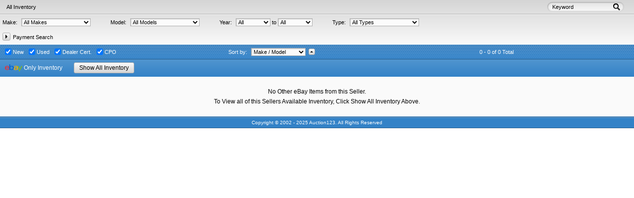

--- FILE ---
content_type: text/html; charset=utf-8
request_url: https://showroom.auction123.com/primo_classics_international/index.html?&from_ebay=True&leadsource=EBayNational
body_size: 3311
content:


<!DOCTYPE html>
<html>
<head>	<meta http-equiv="Content-Type" content="text/html; charset=utf-8" />
	<title>Primo Classics International Showroom</title>
	<link href="//static.auction123.com/showroom/css/v2/layoutResets.css" rel="stylesheet" type="text/css" />
	<link href="//static.auction123.com/showroom/css/v2/layout.css" rel="stylesheet" type="text/css" />
	<link href="//static.auction123.com/showroom/css/v2/layoutSortAndSearch.css" rel="stylesheet" type="text/css" />
	<link href="//static.auction123.com/showroom/css/v2/layoutEnhanced.css" rel="stylesheet" type="text/css" />
	<link href="//static.auction123.com/showroom/css/v2/cpo.css" rel="stylesheet" type="text/css" />
		<link href="//static.auction123.com/showroom/css/v2/colors/fafafa/base.css" rel="stylesheet" type="text/css" />
		<link href="//static.auction123.com/showroom/css/v2/colors/3382c7/trim.css" rel="stylesheet" type="text/css" />
	<link href="//dealerfiles.auction123.com/5f45bf65-8660-4a90-8f5b-0ffcb3e6b5c9/showroom/showroom.css" rel="stylesheet" type="text/css" />
	<link href="//dealerfiles.auction123.com/5f45bf65-8660-4a90-8f5b-0ffcb3e6b5c9/showroom/primo_classics_international/showroom.css" rel="stylesheet" type="text/css" />
	<!--[if IE 8]>
		<link rel="stylesheet" type="text/css" href="//static.auction123.com/showroom/css/v2/layoutIE8overrides.css" media="screen" />
	<![endif]-->

<link href="https://showroom.auction123.com/primo_classics_international/feeds/atom.xml" rel="alternate" type="application/atom+xml" title="Primo Classics International - primo_classics_international" />
<script type="text/javascript">
	var A123_ShowroomURL = "https://showroom.auction123.com/primo_classics_international/";
	var A123_ShowroomStaticURL = "//static.auction123.com/";
</script>
<script type="text/javascript" src="//static.auction123.com/showroom/js/gettext.js"> </script>
<script type="text/javascript" src="//static.auction123.com/lib/jquery/jquery-3.6.0.js"> </script>
<script type="text/javascript" src="//static.auction123.com/lib/jquery-ui/js/jquery-ui-1.12.1.js"> </script>
<script type="text/javascript" src="//static.auction123.com/global/js/a123analytics.js"></script>
<script type="text/javascript" src="//static.auction123.com/showroom/js/showroomLib.js"> </script>
<script type="text/javascript" src="//static.auction123.com/showroom/js/v2/showroom.js"> </script>
<script type="text/javascript" src="//static.auction123.com/showroom/js/v2/showroomEnhanced.js"> </script>
<script type="text/javascript" src="//static.auction123.com/showroom/js/v2/showroom.sortandsearch.js"> </script>
<script type="text/javascript" src="//static.auction123.com/showroom/js/showroomTracker.js"> </script>
<!--[if IE]>
	<script src="//static.auction123.com/showroom/js/v2/html5shiv.js"> </script>
<![endif]-->
<script type="text/javascript">
	// Showroom Sort and Search
	A123.Showroom.SortAndSearch.init({
		quickLink: "https://showroom.auction123.com/primo_classics_international/index.html?",
		descending: false,
		sort: "MakeModel",
		paymentTerm: "60",
		includePriceCalculatorSearch: "true",
		desiredPayment: 0,
		showAdvancedSearch: false,
		similarVehicle: null,
		isProxy: false,
		showroomIdentifier: "ShowroomName"
	});
	A123.Showroom.OpenDetailInSameWindow = false;
	A123.Showroom.QueryBase = "&from_ebay=true&leadsource=EBayNational";

	A123.Track = new A123.Tracker('UA-35516007-1', '', '');
	A123.Track.setType('Primo Classics International', 'primo_classics_international', 'Enhanced', '0', '10951');

</script>



</head>
<body class="a123InventoryShowroom a123StyleColors">

<div class="a123EnhancedShowroom a123BaseText a123BaseFill a123ShowroomWrapper en-us">

	<section id="a123OptionsBox" class="a123BaseFill a123Round3 a123TrimBrd a123FloatingShadow">
		<div class="a123TrimFill a123TrimText" id="a123OptionsTitleBar">
			<a class="a123TrimBrdShadow a123Round3" id="a123OptionsClose">x</a>
			<div class="a123Fx a123Carbon" id="a123OptionsTitle">
				&nbsp;
			</div>
		</div>
		<div class="a123BaseFillLt a123ClearFix" id="a123OptionsContent">
		
		</div>
	</section>

	<section id="a123Video" class="a123BaseFill a123Round3 a123TrimBrd a123FloatingShadow">
		<div class="a123TrimFill a123TrimText" id="a123VideoTitleBar">
			<a class="a123TrimBrdShadow a123Round3" id="a123VideoClose">x</a>
			<div class="a123Fx a123Carbon" id="a123VideoTitle">
					
			</div>
		</div>
		<div class="a123BaseFillLt a123ClearFix" id="a123VideoContent">
			
		</div>
		<div class="a123VideoShare a123ClearFix">
			<div class="addthis_toolbox addthis_default_style ActionShare a123Right">
				<a class="addthis_button_facebook"></a>
				<a class="addthis_button_twitter"></a>
				<a class="addthis_button_digg"></a>
				<a class="addthis_button_delicious"></a>
				<a class="addthis_button_stumbleupon"></a>
				<a class="addthis_button_googlebuzz"></a>
				<a class="addthis_button_myspace"></a>
			</div>
			<script type="text/javascript" src="//s7.addthis.com/js/250/addthis_widget.js#username=xa-4c2cf1954d0731fd"> </script>
		</div>
	</section>



	<nav id="a123MainNav">
		<div class="a123BaseGradientRev a123Clearfix">
			<div id="a123SearchBar" class="a123Clearfix a123BaseBrdShadowBottom">
				<div class="a123KeywordSearch a123Right a123Round10 a123BaseGradientRevLighter a123BaseBrdShadow">
					<a id="a123InventorySearchBoxButton"></a>
					<input type="text" name="SortAndSearchHeader_SearchBox" value="Keyword" id="a123InventorySearchBox" class="a123BaseText a123Input" />
				</div>
				<ul class="a123BreadcrumbsWrapper">
							<li class="a123Left a123Breadcrumbs">
								<a href="https://showroom.auction123.com/primo_classics_international/index.html?&from_ebay=True&leadsource=EBayNational" class="a123BaseTextTrimHover a123ViewAllInventory">All Inventory</a>
							</li>
				</ul>
			</div>
			<div id="a123SortBar" class="a123BaseBrdHighlightTop a123Clearfix">
				<div class="a123SortOptions a123Clearfix">
					<div id="a123MakeSearch" class="a123Left a123InputSpacer">
						<span class="a123InputLabel">Make:</span>
						<select class="a123InputWide a123BaseBrdShadow a123BaseFillLt a123BaseText a123Select">
							<option value="-1">All Makes</option>
						</select>
					</div>
					<div id="a123ModelSearch" class="a123Left a123InputSpacer">
						<span class="a123InputLabel">Model:</span>
						<select class="a123InputWide a123BaseBrdShadow a123BaseFillLt a123BaseText a123Select">
							<option value="-1">All Models</option>
						</select>
					</div>
					<div id="a123YearSearch" class="a123Left a123InputSpacer">
						<span class="a123InputLabel">Year:</span>
						<select class="a123InputSkinny a123BaseBrdShadow a123BaseFillLt a123BaseText a123Select" id="a123YearSearchFrom">
							<option value="-1">All</option>
						</select>
						to
						<select class="a123InputSkinny a123BaseBrdShadow a123BaseFillLt a123BaseText a123Select" id="a123YearSearchTo">
							<option value="-1">All</option>
						</select>
					</div>
					<div id="a123TypeSearch" class="a123Left ">
						<span class="a123InputLabel">Type:</span>
						<select class="a123InputWide a123BaseBrdShadow a123BaseFillLt a123BaseText a123Select">
							<option value="-1">All Types</option>
						</select>
					</div>
				</div>
					<div class="a123PaymentWrapper a123Clearfix">
						<span id="a123PaymentToggle" class="a123BaseTextNoHover"><span class="a123ArrowButton a123BaseGradientStandard a123Round3 a123BaseBrdShadow a123Left a123PointRight"><span class="a123Arrow"></span></span> Payment Search</span>
						<div id="a123PaymentSearch" class="a123Clearfix">
							<div id="a123PaymentAmt" class="a123Left a123InputSpacer">
								<span class="a123InputLabel">Payment:</span>
								<input type="text" name="SortAndSearchHeader$DesiredPaymentTXT" value="0" class="a123InputSkinny a123BaseBrdShadow a123BaseFillLt a123BaseText a123Input"/>
							</div>
							<div id="a123PaymentTerm" class="a123Left a123InputSpacer">
								<span class="a123InputLabel">Term:</span>
								<select class="a123InputSkinny a123BaseBrdShadow a123BaseFillLt a123BaseText a123Select" name="SortAndSearchHeader$LoanTermDDL">
									<option value="84" >84 mo.</option>
									<option value="72" >72 mo.</option>
									<option value="60" selected="selected">60 mo.</option>
									<option value="48" >48 mo.</option>
									<option value="36" >36 mo.</option>
									<option value="24" >24 mo.</option>
									<option value="12" >12 mo.</option>
								</select>
							</div>
							<div id="a123PaymentAPR" class="a123Left a123InputSpacer">
								<span class="a123InputLabel">APR:</span>
								<input type="text" name="SortAndSearchHeader$APRTXT" value="0" class="a123InputSkinny a123BaseBrdShadow a123BaseFillLt a123BaseText a123Input" />
							</div>
							<div id="a123PaymentDown" class="a123Left a123InputSpacer">
								<span class="a123InputLabel">Down Payment</span>
								<input type="text" name="SortAndSearchHeader$DownPaymentTXT" maxlength="7" value="0" class="a123InputSkinny a123BaseBrdShadow a123BaseFillLt a123BaseText a123Input" />
							</div>
							<input type="submit" class="a123Left a123BaseGradientStandard a123Round3 a123BaseBrdShadow a123Input" id="a123PaymentSubmit" value="Go"/>
						</div>
					</div>
			</div>
		</div>
		<div id="a123SortAndOrderBar" class="a123TrimFill a123TrimText a123TrimBrdHighlightTop a123TrimBrdShadowBottom">
			<div class="a123Fx a123Carbon a123Clearfix">
					<div class="a123ShowThisInventory">
							<label for="a123ShowNew" class="a123Left a123InputLabel"><input type="checkbox" name="a123ShowNew" value="false" class="a123Checkbox" id="a123ShowNew" checked="checked" />New</label>
													<label for="a123ShowUsed" class="a123Left a123InputLabel"><input type="checkbox" name="a123ShowUsed" value="false" class="a123Checkbox" id="a123ShowUsed" checked="checked" />Used</label>
													<label for="a123ShowCertified" class="a123Left a123InputLabel"><input type="checkbox" name="a123ShowCertified" value="false" class="a123Checkbox" id="a123ShowCertified" checked="checked" />Dealer Cert.</label>
							<label for="a123ShowCpo" class="a123Left a123InputLabel"><input type="checkbox" name="a123ShowCpo" value="false" class="a123Checkbox" id="a123ShowCpo" checked="checked" />CPO</label>
					</div>
				<div id="a123SortOrder">
					<span id="a123SortOrderArrow" class="a123ArrowButton a123BaseGradientStandard a123Round3 a123BaseBrdShadow a123Right a123PointUp"><span class="a123Arrow"></span></span>
					<span class="a123InputLabel">Sort by:</span>
					<select class="a123BaseBrdShadow a123BaseFillLt a123BaseFillLt a123InputWide a123BaseText a123Select">
							<option value="MakeModel"  >Make / Model</option>
							<option value="Certified"  >Certified</option>
							<option value="Condition"  >Condition</option>
							<option value="eBayAuctions"  >eBay Auctions</option>
							<option value="InternetSpecials"  >Internet Specials</option>
							<option value="Mileage"  >Mileage</option>
							<option value="Price"  >Price</option>
							<option value="StockNumber"  >Stock Number</option>
							<option value="Type"  >Type</option>
							<option value="Year"  >Year</option>
					</select>
				</div>
				<div class="a123InventoryCount">
					0 - 0 of 0 Total
				</div>
				<div class="a123Pager">
				</div>
			</div>
		</div>
		<div id="a123ShowroomLoader" class="a123BaseGradientStandard">
			<span class="a123LoaderSprite"></span>
		</div>
	</nav>
	<section id="a123Inventory" class="a123Inventory">
			<div class="a123EbayOnlyShown a123Clearfix a123TrimGradientStandard a123TrimText">
				<span class="a123EbayOnlyImageWrapper"><img src="//static.auction123.com/showroom/img/shared/optionViewOnEbay.png" class="a123EbayOnlyImage"/> Only Inventory</span>
				<a id="a123DisplayAllInventory" class="a123BaseGradientStandard a123Round3 a123BaseBrdShadow a123BaseText">Show All Inventory</a>
			</div>
					<div class="a123NoInventory">No Other eBay Items from this Seller.<br/>To View all of this Sellers Available Inventory, Click <span class="a123ErrorBoldText">Show All Inventory Above.</span></div>
			</section>
	<footer class="a123TrimFill a123TrimText" id="a123ShowroomFooter">
		<div class="a123Pager a123TrimBrdShadowBottom a123TrimBrdHighlightTop">
		</div>
		<div class="a123GoToMobile a123TrimBrdShadowBottom a123TrimBrdHighlightTop">
			<a href="https://showroom.auction123.com/mobile/primo_classics_international/" target="_top">Go to Mobile &gt;</a>
		</div>
		<div class="a123Copyright a123TrimBrdShadowBottom a123TrimBrdHighlightTop">Copyright &#169; 2002 - 2025 Auction123. All Rights Reserved</div>
	</footer>
</div>

</body>
</html>

--- FILE ---
content_type: text/css; charset=UTF-8
request_url: https://static.auction123.com/showroom/css/v2/layoutResets.css
body_size: 99
content:
html,body.a123InventoryShowroom,.a123InventoryShowroom,.a123InventoryShowroom div,.a123InventoryShowroom span,.a123InventoryShowroom applet,.a123InventoryShowroom object,.a123InventoryShowroom iframe,.a123InventoryShowroom h1,.a123InventoryShowroom h2,.a123InventoryShowroom h3,.a123InventoryShowroom h4,.a123InventoryShowroom h5,.a123InventoryShowroom h6,.a123InventoryShowroom p,.a123InventoryShowroom blockquote,.a123InventoryShowroom pre,.a123InventoryShowroom a,.a123InventoryShowroom abbr,.a123InventoryShowroom acronym,.a123InventoryShowroom address,.a123InventoryShowroom big,.a123InventoryShowroom cite,.a123InventoryShowroom code,.a123InventoryShowroom del,.a123InventoryShowroom dfn,.a123InventoryShowroom em,.a123InventoryShowroom img,.a123InventoryShowroom ins,.a123InventoryShowroom kbd,.a123InventoryShowroom q,.a123InventoryShowroom s,.a123InventoryShowroom samp,.a123InventoryShowroom small,.a123InventoryShowroom strike,.a123InventoryShowroom sub,.a123InventoryShowroom sup,.a123InventoryShowroom tt,.a123InventoryShowroom var,.a123InventoryShowroom b,.a123InventoryShowroom i,.a123InventoryShowroom center,.a123InventoryShowroom dl,.a123InventoryShowroom dt,.a123InventoryShowroom dd,.a123InventoryShowroom ol,.a123InventoryShowroom ul,.a123InventoryShowroom li,.a123InventoryShowroom fieldset,.a123InventoryShowroom form,.a123InventoryShowroom label,.a123InventoryShowroom legend,.a123InventoryShowroom table,.a123InventoryShowroom caption,.a123InventoryShowroom tbody,.a123InventoryShowroom tfoot,.a123InventoryShowroom thead,.a123InventoryShowroom tr,.a123InventoryShowroom th,.a123InventoryShowroom td,.a123InventoryShowroom article,.a123InventoryShowroom aside,.a123InventoryShowroom canvas,.a123InventoryShowroom details,.a123InventoryShowroom embed,.a123InventoryShowroom figure,.a123InventoryShowroom figcaption,.a123InventoryShowroom footer,.a123InventoryShowroom header,.a123InventoryShowroom hgroup,.a123InventoryShowroom menu,.a123InventoryShowroom nav,.a123InventoryShowroom output,.a123InventoryShowroom ruby,.a123InventoryShowroom section,.a123InventoryShowroom summary,.a123InventoryShowroom time,.a123InventoryShowroom mark,.a123InventoryShowroom audio,.a123InventoryShowroom video{border:0;font:inherit;font-size:100%;margin:0;padding:0;vertical-align:baseline}.a123InventoryShowroom ol,.a123InventoryShowroom ul{list-style:none}.a123InventoryShowroom table{border-collapse:collapse;border-spacing:0}.a123InventoryShowroom a{text-decoration:none}


--- FILE ---
content_type: text/css; charset=UTF-8
request_url: https://static.auction123.com/showroom/css/v2/layout.css
body_size: 966
content:
body.a123InventoryShowroom,div.a123InventoryShowroom{font-family:Arial,Helvetica,sans-serif;font-size:12px;line-height:20px;position:relative}.a123InventoryShowroom .a123Left{float:left}.a123InventoryShowroom .a123Right{float:right}.a123InventoryShowroom .a123Clear{clear:both;display:block;height:0;overflow:hidden;visibility:hidden;width:0}.a123InventoryShowroom .a123Clearfix:before,.a123InventoryShowroom .a123Clearfix:after{content:'.';display:block;font-size:0;height:0;line-height:0;overflow:hidden;visibility:hidden;width:0}.a123InventoryShowroom .a123Clearfix:after{clear:both}.a123InventoryShowroom .a123Clearfix{zoom:1}.a123InventoryShowroom .a123Round3{-webkit-border-radius:3px;-moz-border-radius:3px;border-radius:3px}.a123InventoryShowroom .a123Round10{-webkit-border-radius:10px;-moz-border-radius:10px;border-radius:10px}.a123InventoryShowroom .a123Arrow{border-color:transparent;border-style:solid;display:inline-block;height:0;line-height:0;position:absolute;width:0}.a123InventoryShowroom .a123TinyIcon{padding-right:5px;position:relative}.a123InventoryShowroom .a123Pager a.a123PagerLink:hover,.a123InventoryShowroom .a123Pager a.a123PagerLink.a123PagerCurrent{text-decoration:underline}.a123InventoryShowroom #a123Banner{text-align:center}.a123InventoryShowroom .a123InventoryItem{border-bottom-style:solid;border-bottom-width:1px}.a123InventoryShowroom .a123InventoryItem .a123VehicleArticleInformation{border-top-style:solid;border-top-width:1px;min-height:105px;padding-bottom:10px}.a123InventoryShowroom .a123InventoryItem .a123VehicleArticleLeft{padding:10px 10px 0 10px;position:relative;text-align:center;width:122px}.a123InventoryShowroom .a123InventoryItem .a123VehicleArticleLeft .a123VehicleImageWrapper{line-height:0}.a123InventoryShowroom .a123InventoryItem .a123VehicleArticleLeft .a123VehicleImageWrapper img.a123VehicleImage{border-style:solid;border-width:1px}.a123InventoryShowroom .a123InventoryItem .a123VehicleArticleCenter{padding-top:7px;width:62%}.a123InventoryShowroom .a123InventoryItem .a123VehicleArticleCenter .a123VehicleTitleLink{display:block;font-size:14px;font-weight:700;overflow:hidden;text-overflow:ellipsis;white-space:nowrap}.a123InventoryShowroom .a123InventoryItem .a123VehicleArticleCenter .a123VehicleDetails{margin-top:3px}.a123InventoryShowroom .a123InventoryItem .a123VehicleArticleCenter .a123VehicleDetails li.a123VehicleDetailsItem{line-height:17px;overflow:hidden;text-overflow:ellipsis;white-space:nowrap;width:49%}.a123InventoryShowroom .a123InventoryItem .a123VehicleArticleCenter .a123VehicleDetails .a123VehicleInfoLabel{display:block;font-weight:600;height:17px;line-height:17px;overflow:hidden;text-overflow:ellipsis;white-space:nowrap;width:30%}.a123InventoryShowroom .a123InventoryItem .a123VehicleArticleRight{font-weight:600;padding:5px 5px 0 0;position:absolute;right:0;text-align:right}.a123InventoryShowroom .a123InventoryItem .a123VehicleArticleRight .a123PriceLabel{font-size:11px}.a123InventoryShowroom .a123InventoryItem .a123VehicleArticleRight .a123PriceValue{font-size:15px}.a123InventoryShowroom .a123InventoryItem .a123VehicleDivider{border-style:solid;border-width:1px;margin:0}.a123InventoryShowroom .a123InventoryItem .a123VehicleArticleInformation .a123CarfaxOneOwner{background:url(../../img/carfaxOneOwnerItem_bg.png) repeat-x center top scroll transparent}.a123InventoryShowroom .a123TinyIcon.a123CarFaxIcon,.a123InventoryShowroom .a123TinyIcon.a123OptionsIcon{top:1px}.a123InventoryShowroom .a123TinyIcon.a123RealDealIcon,.a123InventoryShowroom .a123TinyIcon.a123CarFaxOneOwnerIcon{top:2px}.a123InventoryShowroom .a123TinyIcon.a123EbayIcon,.a123InventoryShowroom .a123TinyIcon.a123CreditAppIcon{top:3px}.a123InventoryShowroom footer#a123ShowroomFooter{font-size:10px;text-align:center}.a123InventoryShowroom footer#a123ShowroomFooter .a123Pager,.a123InventoryShowroom footer#a123ShowroomFooter .a123Copyright,.a123InventoryShowroom footer#a123ShowroomFooter .a123GoToMobile{border-bottom-style:solid;border-bottom-width:1px;border-top-style:solid;border-top-width:1px}.a123InventoryShowroom footer#a123ShowroomFooter .a123GoToMobile{display:none}.a123InventoryShowroom footer#a123ShowroomFooter .openlaneDisclaimer{font-size:14px;line-height:17px;padding:2px 2% 4px}.a123InventoryShowroom .fr-ca #a123MainNav #a123SortAndOrderBar #a123SortOrder{width:215px}.a123InventoryShowroom .fr-ca #a123MainNav #a123SortBar .a123InputSkinny{width:80px}.a123InventoryShowroom #a123OpenlaneDisclaimerPopup{border-style:solid;border-width:0 2px 2px 2px;display:none;left:50%;max-width:600px;position:fixed;z-index:9999}.a123InventoryShowroom #a123OpenlaneDisclaimerTitle{font-size:13px;font-weight:600;height:30px;line-height:30px;padding:0 35px 0 10px;position:relative}.a123InventoryShowroom #a123OpenlaneDisclaimerClose{border-style:solid;border-width:1px;cursor:pointer;display:block;font-size:18px;font-weight:600;line-height:17px;padding-bottom:3px;position:absolute;right:5px;text-align:center;top:4px;width:20px;z-index:999999}.a123InventoryShowroom #a123OpenlaneDisclaimerClose:hover{padding-bottom:1px;padding-top:2px}.a123InventoryShowroom #a123OpenlaneDisclaimerContent{font-size:16px;margin:5px;padding:5px}.a123InventoryShowroom #a123OpenlaneDisclaimerBlackout{background:url('[data-uri]');display:none;height:100%;position:absolute;width:100%;z-index:9998}


--- FILE ---
content_type: text/css; charset=UTF-8
request_url: https://static.auction123.com/showroom/css/v2/layoutSortAndSearch.css
body_size: 632
content:
.a123InventoryShowroom #a123MainNav #a123SearchBar #a123InventorySearchBoxButton,.a123InventoryShowroom #a123MainNav #a123SortBar .a123PaymentWrapper #a123PaymentToggle,.a123InventoryShowroom #a123MainNav #a123SortBar .a123PaymentWrapper #a123PaymentSubmit,.a123InventoryShowroom #a123MainNav #a123SortOrderArrow{cursor:pointer}.a123InventoryShowroom #a123MainNav,.a123InventoryShowroom #a123MainNav input.a123Input,.a123InventoryShowroom #a123MainNav select.a123Select{font-size:11px}.a123InventoryShowroom #a123MainNav input.a123Input,.a123InventoryShowroom #a123MainNav select.a123Select{border-style:solid;border-width:1px}.a123InventoryShowroom #a123MainNav input[type="checkbox"].a123Checkbox{border:0 solid transparent}.a123InventoryShowroom #a123MainNav .a123InputLabel{padding-right:5px}.a123InventoryShowroom #a123MainNav .a123BreadcrumbsWrapper li.a123Breadcrumbs{margin-left:5px}.a123InventoryShowroom #a123MainNav #a123SearchBar{border-bottom-style:solid;border-bottom-width:1px;padding:4px 8px;position:relative}.a123InventoryShowroom #a123MainNav #a123SearchBar .a123DealerPhone{font-size:14px;font-weight:700;left:50%;margin-left:-75px;position:absolute;text-align:center;width:155px}.a123InventoryShowroom #a123MainNav #a123SearchBar .a123KeywordSearch{border:0;-moz-box-shadow:inset 1px 1px 1px 0 rgba(0,0,0,.1),inset 0 0 2px 2px rgba(0,0,0,.14);-webkit-box-shadow:inset 1px 1px 1px 0 rgba(0,0,0,.1),inset 0 0 2px 2px rgba(0,0,0,.14);box-shadow:inset 1px 1px 1px 0 rgba(0,0,0,.1),inset 0 0 2px 2px rgba(0,0,0,.14);height:20px;margin-right:12px;padding:0 25px 0 10px;position:relative}.a123InventoryShowroom #a123MainNav #a123SearchBar .a123KeywordSearch #a123InventorySearchBox{background:transparent;border:0;height:16px;padding:2px 0;width:120px}.a123InventoryShowroom #a123MainNav #a123SearchBar #a123InventorySearchBoxButton{display:inline-block;height:14px;position:absolute;right:8px;top:3px;z-index:5;width:14px}.a123InventoryShowroom #a123MainNav #a123SortBar{border-top-style:solid;border-top-width:1px;padding:5px}.a123InventoryShowroom #a123MainNav #a123SortBar .a123InputSpacer{margin-right:40px}.a123InventoryShowroom #a123MainNav #a123SortBar .a123InputWide,.a123InventoryShowroom #a123MainNav #a123SortAndOrderBar .a123InputWide{width:140px}.a123InventoryShowroom #a123MainNav #a123SortBar .a123InputSkinny{width:70px}.a123InventoryShowroom #a123MainNav #a123SortBar .a123PaymentWrapper{padding-top:10px}.a123InventoryShowroom #a123MainNav #a123SortBar #a123PaymentSearch{display:none;padding:2px 0 0 5px}.a123InventoryShowroom #a123MainNav #a123SortBar .a123PaymentWrapper .a123ArrowButton{height:14px;margin-right:5px;width:14px}.a123InventoryShowroom #a123MainNav #a123SortBar .a123PaymentWrapper .a123ArrowButton,.a123InventoryShowroom #a123MainNav #a123SortBar .a123PaymentWrapper #a123PaymentSubmit{border-style:solid;border-width:1px;position:relative;top:1px}.a123InventoryShowroom #a123MainNav #a123SortBar .a123PaymentWrapper #a123PaymentToggle{display:inline-block}.a123InventoryShowroom #a123MainNav #a123SortBar .a123PaymentWrapper .a123Arrow{border-width:4px}.a123InventoryShowroom #a123MainNav #a123SortBar .a123PaymentWrapper .a123PointRight .a123Arrow{left:5px;top:3px}.a123InventoryShowroom #a123MainNav #a123SortBar .a123PaymentWrapper .a123PointDown .a123Arrow{left:3px;top:5px}.a123InventoryShowroom #a123MainNav .openlaneDisclaimer{font-size:14px;padding:2px 2% 4px;text-align:center}.a123InventoryShowroom #a123MainNav #a123SortAndOrderBar{border-bottom-style:solid;border-bottom-width:1px;border-top-style:solid;border-top-width:1px;position:relative}.a123InventoryShowroom #a123MainNav #a123SortAndOrderBar .a123Fx{background-repeat:repeat-x;padding:4px 5px}.a123InventoryShowroom #a123MainNav #a123SortAndOrderBar .a123ShowThisInventory input.a123Checkbox{margin:0 3px 0 5px;position:relative;top:2px}.a123InventoryShowroom #a123MainNav #a123SortAndOrderBar .a123ShowThisInventory label.a123InputLabel{padding:0 5px 0 0}.a123InventoryShowroom #a123MainNav #a123SortAndOrderBar .a123Pager{position:absolute;right:10px;top:4px}.a123InventoryShowroom #a123MainNav #a123SortAndOrderBar #a123SortOrder{left:36%;position:absolute;top:4px;width:175px}.a123InventoryShowroom #a123MainNav #a123SortAndOrderBar #a123SortOrder select.a123Select{width:110px}.a123InventoryShowroom #a123MainNav #a123SortAndOrderBar #a123SortOrder .a123ArrowButton{border-style:solid;border-width:1px;display:block;height:11px;margin-left:3px;margin-top:3px;position:relative;width:11px}.a123InventoryShowroom #a123MainNav #a123SortAndOrderBar #a123SortOrder .a123ArrowButton .a123Arrow{border-width:3px}.a123InventoryShowroom #a123MainNav #a123SortAndOrderBar #a123SortOrder .a123ArrowButton.a123PointUp .a123Arrow{left:2px;top:1px}.a123InventoryShowroom #a123MainNav #a123SortAndOrderBar #a123SortOrder .a123ArrowButton.a123PointDown .a123Arrow{left:2px;top:4px}.a123InventoryShowroom #a123MainNav #a123SortAndOrderBar .a123InventoryCount{position:absolute;right:19%;top:4px}.a123InventoryShowroom #a123ShowroomLoader{display:none;padding:9px 0}.a123InventoryShowroom #a123ShowroomLoader .a123LoaderSprite{display:block;height:32px;margin:0 auto;width:32px}


--- FILE ---
content_type: text/css; charset=UTF-8
request_url: https://static.auction123.com/showroom/css/v2/layoutEnhanced.css
body_size: 557
content:
.a123EnhancedShowroom #a123Video #a123VideoClose,.a123EnhancedShowroom #a123Video #a123VideoTitle,.a123EnhancedShowroom #a123OptionsBox #a123OptionsClose,.a123EnhancedShowroom #a123OptionsBox #a123OptionsTitle{cursor:pointer}.a123EnhancedShowroom .a123ErrorBoldText{font-weight:700px}.a123EnhancedShowroom .a123InventoryError,.a123EnhancedShowroom .a123NoInventory{margin:20px 0;text-align:center}.a123EnhancedShowroom .a123InventoryItem .a123VehicleArticleInformation{border-bottom-style:solid;border-bottom-width:1px}.a123EnhancedShowroom .a123InventoryItem .a123VehicleArticleCenter .a123MarketingText{font-size:13px;line-height:15px;margin-top:5px;overflow:hidden}.a123EnhancedShowroom .a123InventoryItem .a123VehicleArticleRight .a123CpoLogo{background-attachment:scroll;background-position:center center;background-repeat:no-repeat;display:inline-block;height:65px;width:96px}.a123EnhancedShowroom .a123InventoryItem .a123VehicleArticleNav{border-bottom-style:solid;border-bottom-width:2px;height:22px}.a123EnhancedShowroom .a123InventoryItem .a123VehicleArticleNav ul.a123ArticleNavRight,.a123EnhancedShowroom .a123InventoryItem .a123VehicleArticleNav ul.a123ArticleNavLeft{border-left-style:solid;border-left-width:1px;border-right-style:solid;border-right-width:1px}.a123EnhancedShowroom .a123InventoryItem .a123VehicleArticleNav li.a123VehicleArticleNavItemWrapper{display:inline-block}.a123EnhancedShowroom .a123InventoryItem .a123VehicleArticleNav li.a123VehicleArticleNavItemWrapper .a123ArticleButton{border-left-style:solid;border-left-width:1px;border-right-style:solid;border-right-width:1px;border-top-width:1px;border-top-style:solid;cursor:pointer;display:block;height:21px;line-height:21px;padding:0 10px}.a123EnhancedShowroom .a123InventoryItem .a123VehicleArticleNav .a123ArticleNavLeft li.a123VehicleArticleNavItemWrapper:first-child .a123ArticleButton,.a123EnhancedShowroom .a123InventoryItem .a123VehicleArticleNav .a123ArticleNavLeft{border-left-width:0}.a123EnhancedShowroom .a123InventoryItem .a123VehicleArticleNav .a123ArticleNavRight li.a123VehicleArticleNavItemWrapper:last-child .a123ArticleButton,.a123EnhancedShowroom .a123InventoryItem .a123VehicleArticleNav .a123ArticleNavRight{border-right-width:0}.a123EnhancedShowroom #a123Video,.a123EnhancedShowroom #a123OptionsBox{border-style:solid;border-width:0 2px 2px 2px;display:none;position:absolute;z-index:9999}.a123EnhancedShowroom #a123Video{max-width:660px}.a123EnhancedShowroom #a123OptionsBox{max-width:300px}.a123EnhancedShowroom #a123Video #a123VideoTitle,.a123EnhancedShowroom #a123OptionsBox #a123OptionsTitle{font-size:13px;font-weight:600;height:30px;line-height:30px;overflow:hidden;padding:0 35px 0 10px;position:relative;text-overflow:ellipsis;white-space:nowrap}.a123EnhancedShowroom #a123Video #a123VideoClose,.a123EnhancedShowroom #a123OptionsBox #a123OptionsClose{border-style:solid;border-width:1px;display:block;font-size:18px;font-weight:600;line-height:17px;padding-bottom:3px;position:absolute;right:5px;text-align:center;top:4px;width:20px;z-index:999999}.a123EnhancedShowroom #a123Video #a123VideoClose:hover,.a123EnhancedShowroom #a123OptionsBox #a123OptionsClose:hover{padding-bottom:1px;padding-top:2px}.a123EnhancedShowroom #a123Video #a123VideoContent{margin:5px;padding:5px}.a123EnhancedShowroom #a123OptionsBox #a123OptionsContent{padding:20px 10px}.a123EnhancedShowroom #a123OptionsBox #a123OptionsContent ul.a123OptionsWrapper{list-style:disc outside;margin-left:15px;padding-left:5px;padding-right:20px}.a123EnhancedShowroom #a123Video .a123VideoShare{height:20px;padding:0 10px 15px 10px}.a123EnhancedShowroom #a123Video .a123VideoShare .addthis_toolbox{padding:4px 0}.a123EnhancedShowroom .a123EbayOnlyShown{padding:5px 50px 5px 10px;text-align:left}.a123EnhancedShowroom .a123EbayOnlyShown span.a123EbayOnlyImageWrapper{line-height:25px}.a123EnhancedShowroom .a123EbayOnlyShown span.a123EbayOnlyImageWrapper img.a123EbayOnlyImage{position:relative;top:3px}.a123EnhancedShowroom .a123EbayOnlyShown #a123DisplayAllInventory{border-style:solid;border-width:1px;cursor:pointer;display:inline-block;line-height:20px;margin-left:20px;padding:0 10px}


--- FILE ---
content_type: text/css; charset=UTF-8
request_url: https://static.auction123.com/showroom/css/v2/cpo.css
body_size: 1519
content:
.a123EnhancedShowroom .a123CpoLogo.a123PassengerLogo,.a123EnhancedShowroom .a123CpoLogo.a123DealerCertified{background-image:url(../../img/cpologos/96x65/default.png)}.a123EnhancedShowroom .a123CpoLogo.a123PassengerLogo.acura{background-image:url(../../img/cpologos/96x65/acura.png)}.a123EnhancedShowroom .a123CpoLogo.a123PassengerLogo.astonmartin{background-image:url(../../img/cpologos/96x65/astonmartin.png)}.a123EnhancedShowroom .a123CpoLogo.a123PassengerLogo.audi{background-image:url(../../img/cpologos/96x65/audi.png)}.a123EnhancedShowroom .a123CpoLogo.a123PassengerLogo.bentley{background-image:url(../../img/cpologos/96x65/bentley.png)}.a123EnhancedShowroom .a123CpoLogo.a123PassengerLogo.bmw{background-image:url(../../img/cpologos/96x65/bmw.png)}.a123EnhancedShowroom .a123CpoLogo.a123PassengerLogo.buick{background-image:url(../../img/cpologos/96x65/buick.png)}.a123EnhancedShowroom .a123CpoLogo.a123PassengerLogo.cadillac{background-image:url(../../img/cpologos/96x65/cadillac.png)}.a123EnhancedShowroom .a123CpoLogo.a123PassengerLogo.chevrolet{background-image:url(../../img/cpologos/96x65/chevrolet.png)}.a123EnhancedShowroom .a123CpoLogo.a123PassengerLogo.chrysler{background-image:url(../../img/cpologos/96x65/chrysler.png)}.a123EnhancedShowroom .a123CpoLogo.a123PassengerLogo.dodge{background-image:url(../../img/cpologos/96x65/dodge.png)}.a123EnhancedShowroom .a123CpoLogo.a123PassengerLogo.ferrari{background-image:url(../../img/cpologos/96x65/ferrari.png)}.a123EnhancedShowroom .a123CpoLogo.a123PassengerLogo.ford{background-image:url(../../img/cpologos/96x65/ford.png)}.a123EnhancedShowroom .a123CpoLogo.a123PassengerLogo.gmc{background-image:url(../../img/cpologos/96x65/gmc.png)}.a123EnhancedShowroom .a123CpoLogo.a123PassengerLogo.honda{background-image:url(../../img/cpologos/96x65/honda.png)}.a123EnhancedShowroom .a123CpoLogo.a123PassengerLogo.hummer{background-image:url(../../img/cpologos/96x65/hummer.png)}.a123EnhancedShowroom .a123CpoLogo.a123PassengerLogo.hyundai{background-image:url(../../img/cpologos/96x65/hyundai.png)}.a123EnhancedShowroom .a123CpoLogo.a123PassengerLogo.infiniti{background-image:url(../../img/cpologos/96x65/infiniti.png)}.a123EnhancedShowroom .a123CpoLogo.a123PassengerLogo.jaguar{background-image:url(../../img/cpologos/96x65/jaguar.png)}.a123EnhancedShowroom .a123CpoLogo.a123PassengerLogo.jeep{background-image:url(../../img/cpologos/96x65/jeep.png)}.a123EnhancedShowroom .a123CpoLogo.a123PassengerLogo.kia{background-image:url(../../img/cpologos/96x65/kia.png)}.a123EnhancedShowroom .a123CpoLogo.a123PassengerLogo.landrover{background-image:url(../../img/cpologos/96x65/landrover.png)}.a123EnhancedShowroom .a123CpoLogo.a123PassengerLogo.lexus{background-image:url(../../img/cpologos/96x65/lexus.png)}.a123EnhancedShowroom .a123CpoLogo.a123PassengerLogo.lincoln{background-image:url(../../img/cpologos/96x65/lincoln.png)}.a123EnhancedShowroom .a123CpoLogo.a123PassengerLogo.maserati{background-image:url(../../img/cpologos/96x65/maserati.png)}.a123EnhancedShowroom .a123CpoLogo.a123PassengerLogo.mazda{background-image:url(../../img/cpologos/96x65/mazda.png)}.a123EnhancedShowroom .a123CpoLogo.a123PassengerLogo.mercedesbenz{background-image:url(../../img/cpologos/96x65/mercedesbenz.png)}.a123EnhancedShowroom .a123CpoLogo.a123PassengerLogo.mercury{background-image:url(../../img/cpologos/96x65/mercury.png)}.a123EnhancedShowroom .a123CpoLogo.a123PassengerLogo.mini{background-image:url(../../img/cpologos/96x65/mini.png)}.a123EnhancedShowroom .a123CpoLogo.a123PassengerLogo.mitsubishi{background-image:url(../../img/cpologos/96x65/mitsubishi.png)}.a123EnhancedShowroom .a123CpoLogo.a123PassengerLogo.nissan{background-image:url(../../img/cpologos/96x65/nissan.png)}.a123EnhancedShowroom .a123CpoLogo.a123PassengerLogo.oldsmobile{background-image:url(../../img/cpologos/96x65/oldsmobile.png)}.a123EnhancedShowroom .a123CpoLogo.a123PassengerLogo.pontiac{background-image:url(../../img/cpologos/96x65/pontiac.png)}.a123EnhancedShowroom .a123CpoLogo.a123PassengerLogo.porsche{background-image:url(../../img/cpologos/96x65/porsche.png)}.a123EnhancedShowroom .a123CpoLogo.a123PassengerLogo.ram{background-image:url(../../img/cpologos/96x65/ram.png)}.a123EnhancedShowroom .a123CpoLogo.a123PassengerLogo.saab{background-image:url(../../img/cpologos/96x65/saab.png)}.a123EnhancedShowroom .a123CpoLogo.a123PassengerLogo.saturn{background-image:url(../../img/cpologos/96x65/saturn.png)}.a123EnhancedShowroom .a123CpoLogo.a123PassengerLogo.scion{background-image:url(../../img/cpologos/96x65/scion.png)}.a123EnhancedShowroom .a123CpoLogo.a123PassengerLogo.subaru{background-image:url(../../img/cpologos/96x65/subaru.png)}.a123EnhancedShowroom .a123CpoLogo.a123PassengerLogo.toyota{background-image:url(../../img/cpologos/96x65/toyota.png)}.a123EnhancedShowroom .a123CpoLogo.a123PassengerLogo.volkswagen{background-image:url(../../img/cpologos/96x65/volkswagen.png)}.a123EnhancedShowroom .a123CpoLogo.a123PassengerLogo.volvo{background-image:url(../../img/cpologos/96x65/volvo.png)}.a123EnhancedShowroom .a123CpoLogo.a123NonPassengerLogo.alumacraft{background-image:url(../../img/cpologos/96x65/powersports/alumacraft.png)}.a123EnhancedShowroom .a123CpoLogo.a123NonPassengerLogo.americanironhorse{background-image:url(../../img/cpologos/96x65/powersports/americanironhorse.png)}.a123EnhancedShowroom .a123CpoLogo.a123NonPassengerLogo.aprilia{background-image:url(../../img/cpologos/96x65/powersports/aprilia.png)}.a123EnhancedShowroom .a123CpoLogo.a123NonPassengerLogo.aquapatio{background-image:url(../../img/cpologos/96x65/powersports/aquapatio.png)}.a123EnhancedShowroom .a123CpoLogo.a123NonPassengerLogo.arcticcat{background-image:url(../../img/cpologos/96x65/powersports/arcticcat.png)}.a123EnhancedShowroom .a123CpoLogo.a123NonPassengerLogo.argo{background-image:url(../../img/cpologos/96x65/powersports/argo.png)}.a123EnhancedShowroom .a123CpoLogo.a123NonPassengerLogo.ariens{background-image:url(../../img/cpologos/96x65/powersports/ariens.png)}
.a123EnhancedShowroom .a123CpoLogo.a123NonPassengerLogo.atk{background-image:url(../../img/cpologos/96x65/powersports/atk.png)}.a123EnhancedShowroom .a123CpoLogo.a123NonPassengerLogo.avalon{background-image:url(../../img/cpologos/96x65/powersports/avalon.png)}.a123EnhancedShowroom .a123CpoLogo.a123NonPassengerLogo.azure{background-image:url(../../img/cpologos/96x65/powersports/azure.png)}.a123EnhancedShowroom .a123CpoLogo.a123NonPassengerLogo.baja{background-image:url(../../img/cpologos/96x65/powersports/baja.png)}.a123EnhancedShowroom .a123CpoLogo.a123NonPassengerLogo.bayliner{background-image:url(../../img/cpologos/96x65/powersports/bayliner.png)}.a123EnhancedShowroom .a123CpoLogo.a123NonPassengerLogo.bennington{background-image:url(../../img/cpologos/96x65/powersports/bennington.png)}.a123EnhancedShowroom .a123CpoLogo.a123NonPassengerLogo.bigbear{background-image:url(../../img/cpologos/96x65/powersports/bigbear.png)}.a123EnhancedShowroom .a123CpoLogo.a123NonPassengerLogo.bigdog{background-image:url(../../img/cpologos/96x65/powersports/bigdog.png)}.a123EnhancedShowroom .a123CpoLogo.a123NonPassengerLogo.bluebird{background-image:url(../../img/cpologos/96x65/powersports/bluebird.png)}.a123EnhancedShowroom .a123CpoLogo.a123NonPassengerLogo.bmw{background-image:url(../../img/cpologos/96x65/powersports/bmw.png)}.a123EnhancedShowroom .a123CpoLogo.a123NonPassengerLogo.bobcat{background-image:url(../../img/cpologos/96x65/powersports/bobcat.png)}.a123EnhancedShowroom .a123CpoLogo.a123NonPassengerLogo.bombardier{background-image:url(../../img/cpologos/96x65/powersports/bombardier.png)}.a123EnhancedShowroom .a123CpoLogo.a123NonPassengerLogo.bostonwhaler{background-image:url(../../img/cpologos/96x65/powersports/bostonwhaler.png)}.a123EnhancedShowroom .a123CpoLogo.a123NonPassengerLogo.bryant{background-image:url(../../img/cpologos/96x65/powersports/bryant.png)}.a123EnhancedShowroom .a123CpoLogo.a123NonPassengerLogo.buell{background-image:url(../../img/cpologos/96x65/powersports/buell.png)}.a123EnhancedShowroom .a123CpoLogo.a123NonPassengerLogo.bushhog{background-image:url(../../img/cpologos/96x65/powersports/bushhog.png)}.a123EnhancedShowroom .a123CpoLogo.a123NonPassengerLogo.canam{background-image:url(../../img/cpologos/96x65/powersports/canam.png)}.a123EnhancedShowroom .a123CpoLogo.a123NonPassengerLogo.caseih{background-image:url(../../img/cpologos/96x65/powersports/caseih.png)}.a123EnhancedShowroom .a123CpoLogo.a123NonPassengerLogo.centurion{background-image:url(../../img/cpologos/96x65/powersports/centurion.png)}.a123EnhancedShowroom .a123CpoLogo.a123NonPassengerLogo.champion{background-image:url(../../img/cpologos/96x65/powersports/champion.png)}.a123EnhancedShowroom .a123CpoLogo.a123NonPassengerLogo.chriscraft{background-image:url(../../img/cpologos/96x65/powersports/chriscraft.png)}.a123EnhancedShowroom .a123CpoLogo.a123NonPassengerLogo.cobalt{background-image:url(../../img/cpologos/96x65/powersports/cobalt.png)}.a123EnhancedShowroom .a123CpoLogo.a123NonPassengerLogo.crest{background-image:url(../../img/cpologos/96x65/powersports/crest.png)}.a123EnhancedShowroom .a123CpoLogo.a123NonPassengerLogo.crestliner{background-image:url(../../img/cpologos/96x65/powersports/crestliner.png)}.a123EnhancedShowroom .a123CpoLogo.a123NonPassengerLogo.cubcadet{background-image:url(../../img/cpologos/96x65/powersports/cubcadet.png)}.a123EnhancedShowroom .a123CpoLogo.a123NonPassengerLogo.dinli{background-image:url(../../img/cpologos/96x65/powersports/dinli.png)}.a123EnhancedShowroom .a123CpoLogo.a123NonPassengerLogo.dixiechopper{background-image:url(../../img/cpologos/96x65/powersports/dixiechopper.png)}.a123EnhancedShowroom .a123CpoLogo.a123NonPassengerLogo.dixon{background-image:url(../../img/cpologos/96x65/powersports/dixon.png)}.a123EnhancedShowroom .a123CpoLogo.a123NonPassengerLogo.donzi{background-image:url(../../img/cpologos/96x65/powersports/donzi.png)}.a123EnhancedShowroom .a123CpoLogo.a123NonPassengerLogo.ducati{background-image:url(../../img/cpologos/96x65/powersports/ducati.png)}.a123EnhancedShowroom .a123CpoLogo.a123NonPassengerLogo.duckworth{background-image:url(../../img/cpologos/96x65/powersports/duckworth.png)}.a123EnhancedShowroom .a123CpoLogo.a123NonPassengerLogo.eton{background-image:url(../../img/cpologos/96x65/powersports/eton.png)}.a123EnhancedShowroom .a123CpoLogo.a123NonPassengerLogo.echo{background-image:url(../../img/cpologos/96x65/powersports/echo.png)}.a123EnhancedShowroom .a123CpoLogo.a123NonPassengerLogo.evinrude{background-image:url(../../img/cpologos/96x65/powersports/evinrude.png)}.a123EnhancedShowroom .a123CpoLogo.a123NonPassengerLogo.exmark{background-image:url(../../img/cpologos/96x65/powersports/exmark.png)}.a123EnhancedShowroom .a123CpoLogo.a123NonPassengerLogo.farmtrac{background-image:url(../../img/cpologos/96x65/powersports/farmtrac.png)}.a123EnhancedShowroom .a123CpoLogo.a123NonPassengerLogo.ferris{background-image:url(../../img/cpologos/96x65/powersports/ferris.png)}.a123EnhancedShowroom .a123CpoLogo.a123NonPassengerLogo.fischer{background-image:url(../../img/cpologos/96x65/powersports/fischer.png)}.a123EnhancedShowroom .a123CpoLogo.a123NonPassengerLogo.fisher{background-image:url(../../img/cpologos/96x65/powersports/fisher.png)}.a123EnhancedShowroom .a123CpoLogo.a123NonPassengerLogo.floe{background-image:url(../../img/cpologos/96x65/powersports/floe.png)}.a123EnhancedShowroom .a123CpoLogo.a123NonPassengerLogo.fountain{background-image:url(../../img/cpologos/96x65/powersports/fountain.png)}.a123EnhancedShowroom .a123CpoLogo.a123NonPassengerLogo.fourwinns{background-image:url(../../img/cpologos/96x65/powersports/fourwinns.png)}.a123EnhancedShowroom .a123CpoLogo.a123NonPassengerLogo.g3{background-image:url(../../img/cpologos/96x65/powersports/g3.png)}.a123EnhancedShowroom .a123CpoLogo.a123NonPassengerLogo.gehl{background-image:url(../../img/cpologos/96x65/powersports/gehl.png)}.a123EnhancedShowroom .a123CpoLogo.a123NonPassengerLogo.glastron{background-image:url(../../img/cpologos/96x65/powersports/glastron.png)}
.a123EnhancedShowroom .a123CpoLogo.a123NonPassengerLogo.gradywhite{background-image:url(../../img/cpologos/96x65/powersports/gradywhite.png)}.a123EnhancedShowroom .a123CpoLogo.a123NonPassengerLogo.gravely{background-image:url(../../img/cpologos/96x65/powersports/gravely.png)}.a123EnhancedShowroom .a123CpoLogo.a123NonPassengerLogo.harleydavidson{background-image:url(../../img/cpologos/96x65/powersports/harleydavidson.png)}.a123EnhancedShowroom .a123CpoLogo.a123NonPassengerLogo.honda{background-image:url(../../img/cpologos/96x65/powersports/honda.png)}.a123EnhancedShowroom .a123CpoLogo.a123NonPassengerLogo.hondamarine{background-image:url(../../img/cpologos/96x65/powersports/hondamarine.png)}.a123EnhancedShowroom .a123CpoLogo.a123NonPassengerLogo.hurricane{background-image:url(../../img/cpologos/96x65/powersports/hurricane.png)}.a123EnhancedShowroom .a123CpoLogo.a123NonPassengerLogo.husaberg{background-image:url(../../img/cpologos/96x65/powersports/husaberg.png)}.a123EnhancedShowroom .a123CpoLogo.a123NonPassengerLogo.husqvarna{background-image:url(../../img/cpologos/96x65/powersports/husqvarna.png)}.a123EnhancedShowroom .a123CpoLogo.a123NonPassengerLogo.hustler{background-image:url(../../img/cpologos/96x65/powersports/hustler.png)}.a123EnhancedShowroom .a123CpoLogo.a123NonPassengerLogo.hydrasports{background-image:url(../../img/cpologos/96x65/powersports/hydrasports.png)}.a123EnhancedShowroom .a123CpoLogo.a123NonPassengerLogo.hyosung{background-image:url(../../img/cpologos/96x65/powersports/hyosung.png)}.a123EnhancedShowroom .a123CpoLogo.a123NonPassengerLogo.indian{background-image:url(../../img/cpologos/96x65/powersports/indian.png)}.a123EnhancedShowroom .a123CpoLogo.a123NonPassengerLogo.johndeere{background-image:url(../../img/cpologos/96x65/powersports/johndeere.png)}.a123EnhancedShowroom .a123CpoLogo.a123NonPassengerLogo.johnson{background-image:url(../../img/cpologos/96x65/powersports/johnson.png)}.a123EnhancedShowroom .a123CpoLogo.a123NonPassengerLogo.jonsered{background-image:url(../../img/cpologos/96x65/powersports/jonsered.png)}.a123EnhancedShowroom .a123CpoLogo.a123NonPassengerLogo.jupiter{background-image:url(../../img/cpologos/96x65/powersports/jupiter.png)}.a123EnhancedShowroom .a123CpoLogo.a123NonPassengerLogo.kawasaki{background-image:url(../../img/cpologos/96x65/powersports/kawasaki.png)}.a123EnhancedShowroom .a123CpoLogo.a123NonPassengerLogo.kenner{background-image:url(../../img/cpologos/96x65/powersports/kenner.png)}.a123EnhancedShowroom .a123CpoLogo.a123NonPassengerLogo.keywest{background-image:url(../../img/cpologos/96x65/powersports/keywest.png)}.a123EnhancedShowroom .a123CpoLogo.a123NonPassengerLogo.kioti{background-image:url(../../img/cpologos/96x65/powersports/kioti.png)}.a123EnhancedShowroom .a123CpoLogo.a123NonPassengerLogo.ktm{background-image:url(../../img/cpologos/96x65/powersports/ktm.png)}.a123EnhancedShowroom .a123CpoLogo.a123NonPassengerLogo.kubota{background-image:url(../../img/cpologos/96x65/powersports/kubota.png)}.a123EnhancedShowroom .a123CpoLogo.a123NonPassengerLogo.kymco{background-image:url(../../img/cpologos/96x65/powersports/kymco.png)}.a123EnhancedShowroom .a123CpoLogo.a123NonPassengerLogo.landpride{background-image:url(../../img/cpologos/96x65/powersports/landpride.png)}.a123EnhancedShowroom .a123CpoLogo.a123NonPassengerLogo.larson{background-image:url(../../img/cpologos/96x65/powersports/larson.png)}.a123EnhancedShowroom .a123CpoLogo.a123NonPassengerLogo.lawnboy{background-image:url(../../img/cpologos/96x65/powersports/lawnboy.png)}.a123EnhancedShowroom .a123CpoLogo.a123NonPassengerLogo.loadrite{background-image:url(../../img/cpologos/96x65/powersports/loadrite.png)}.a123EnhancedShowroom .a123CpoLogo.a123NonPassengerLogo.lowe{background-image:url(../../img/cpologos/96x65/powersports/lowe.png)}.a123EnhancedShowroom .a123CpoLogo.a123NonPassengerLogo.lund{background-image:url(../../img/cpologos/96x65/powersports/lund.png)}.a123EnhancedShowroom .a123CpoLogo.a123NonPassengerLogo.mahindra{background-image:url(../../img/cpologos/96x65/powersports/mahindra.png)}.a123EnhancedShowroom .a123CpoLogo.a123NonPassengerLogo.mako{background-image:url(../../img/cpologos/96x65/powersports/mako.png)}.a123EnhancedShowroom .a123CpoLogo.a123NonPassengerLogo.masseyferguson{background-image:url(../../img/cpologos/96x65/powersports/masseyferguson.png)}.a123EnhancedShowroom .a123CpoLogo.a123NonPassengerLogo.mastercraft{background-image:url(../../img/cpologos/96x65/powersports/mastercraft.png)}.a123EnhancedShowroom .a123CpoLogo.a123NonPassengerLogo.maxum{background-image:url(../../img/cpologos/96x65/powersports/maxum.png)}.a123EnhancedShowroom .a123CpoLogo.a123NonPassengerLogo.mirrocraft{background-image:url(../../img/cpologos/96x65/powersports/mirrocraft.png)}.a123EnhancedShowroom .a123CpoLogo.a123NonPassengerLogo.mistyharbor{background-image:url(../../img/cpologos/96x65/powersports/mistyharbor.png)}.a123EnhancedShowroom .a123CpoLogo.a123NonPassengerLogo.motoguzzi{background-image:url(../../img/cpologos/96x65/powersports/motoguzzi.png)}.a123EnhancedShowroom .a123CpoLogo.a123NonPassengerLogo.mustang{background-image:url(../../img/cpologos/96x65/powersports/mustang.png)}.a123EnhancedShowroom .a123CpoLogo.a123NonPassengerLogo.mv{background-image:url(../../img/cpologos/96x65/powersports/mv.png)}.a123EnhancedShowroom .a123CpoLogo.a123NonPassengerLogo.myacht{background-image:url(../../img/cpologos/96x65/powersports/myacht.png)}.a123EnhancedShowroom .a123CpoLogo.a123NonPassengerLogo.mz{background-image:url(../../img/cpologos/96x65/powersports/mz.png)}.a123EnhancedShowroom .a123CpoLogo.a123NonPassengerLogo.nautiques{background-image:url(../../img/cpologos/96x65/powersports/nautiques.png)}.a123EnhancedShowroom .a123CpoLogo.a123NonPassengerLogo.newholland{background-image:url(../../img/cpologos/96x65/powersports/newholland.png)}.a123EnhancedShowroom .a123CpoLogo.a123NonPassengerLogo.nitro{background-image:url(../../img/cpologos/96x65/powersports/nitro.png)}.a123EnhancedShowroom .a123CpoLogo.a123NonPassengerLogo.norton{background-image:url(../../img/cpologos/96x65/powersports/norton.png)}
.a123EnhancedShowroom .a123CpoLogo.a123NonPassengerLogo.palmetto{background-image:url(../../img/cpologos/96x65/powersports/palmetto.png)}.a123EnhancedShowroom .a123CpoLogo.a123NonPassengerLogo.piaggio{background-image:url(../../img/cpologos/96x65/powersports/piaggio.png)}.a123EnhancedShowroom .a123CpoLogo.a123NonPassengerLogo.polaris{background-image:url(../../img/cpologos/96x65/powersports/polaris.png)}.a123EnhancedShowroom .a123CpoLogo.a123NonPassengerLogo.poulan{background-image:url(../../img/cpologos/96x65/powersports/poulan.png)}.a123EnhancedShowroom .a123CpoLogo.a123NonPassengerLogo.premier{background-image:url(../../img/cpologos/96x65/powersports/premier.png)}.a123EnhancedShowroom .a123CpoLogo.a123NonPassengerLogo.princecraft{background-image:url(../../img/cpologos/96x65/powersports/princecraft.png)}.a123EnhancedShowroom .a123CpoLogo.a123NonPassengerLogo.procraft{background-image:url(../../img/cpologos/96x65/powersports/procraft.png)}.a123EnhancedShowroom .a123CpoLogo.a123NonPassengerLogo.prostar{background-image:url(../../img/cpologos/96x65/powersports/prostar.png)}.a123EnhancedShowroom .a123CpoLogo.a123NonPassengerLogo.qlink{background-image:url(../../img/cpologos/96x65/powersports/qlink.png)}.a123EnhancedShowroom .a123CpoLogo.a123NonPassengerLogo.ranger{background-image:url(../../img/cpologos/96x65/powersports/ranger.png)}.a123EnhancedShowroom .a123CpoLogo.a123NonPassengerLogo.rinker{background-image:url(../../img/cpologos/96x65/powersports/rinker.png)}.a123EnhancedShowroom .a123CpoLogo.a123NonPassengerLogo.sanger{background-image:url(../../img/cpologos/96x65/powersports/sanger.png)}.a123EnhancedShowroom .a123CpoLogo.a123NonPassengerLogo.sanpan{background-image:url(../../img/cpologos/96x65/powersports/sanpan.png)}.a123EnhancedShowroom .a123CpoLogo.a123NonPassengerLogo.scag{background-image:url(../../img/cpologos/96x65/powersports/scag.png)}.a123EnhancedShowroom .a123CpoLogo.a123NonPassengerLogo.schwinn{background-image:url(../../img/cpologos/96x65/powersports/schwinn.png)}.a123EnhancedShowroom .a123CpoLogo.a123NonPassengerLogo.seadoo{background-image:url(../../img/cpologos/96x65/powersports/seadoo.png)}.a123EnhancedShowroom .a123CpoLogo.a123NonPassengerLogo.seacraft{background-image:url(../../img/cpologos/96x65/powersports/seacraft.png)}.a123EnhancedShowroom .a123CpoLogo.a123NonPassengerLogo.seapro{background-image:url(../../img/cpologos/96x65/powersports/seapro.png)}.a123EnhancedShowroom .a123CpoLogo.a123NonPassengerLogo.searay{background-image:url(../../img/cpologos/96x65/powersports/searay.png)}.a123EnhancedShowroom .a123CpoLogo.a123NonPassengerLogo.sedona{background-image:url(../../img/cpologos/96x65/powersports/sedona.png)}.a123EnhancedShowroom .a123CpoLogo.a123NonPassengerLogo.shindaiwa{background-image:url(../../img/cpologos/96x65/powersports/shindaiwa.png)}.a123EnhancedShowroom .a123CpoLogo.a123NonPassengerLogo.simplicity{background-image:url(../../img/cpologos/96x65/powersports/simplicity.png)}.a123EnhancedShowroom .a123CpoLogo.a123NonPassengerLogo.skeeter{background-image:url(../../img/cpologos/96x65/powersports/skeeter.png)}.a123EnhancedShowroom .a123CpoLogo.a123NonPassengerLogo.skidoo{background-image:url(../../img/cpologos/96x65/powersports/skidoo.png)}.a123EnhancedShowroom .a123CpoLogo.a123NonPassengerLogo.smokercraft{background-image:url(../../img/cpologos/96x65/powersports/smokercraft.png)}.a123EnhancedShowroom .a123CpoLogo.a123NonPassengerLogo.snapper{background-image:url(../../img/cpologos/96x65/powersports/snapper.png)}.a123EnhancedShowroom .a123CpoLogo.a123NonPassengerLogo.snowhawk{background-image:url(../../img/cpologos/96x65/powersports/snowhawk.png)}.a123EnhancedShowroom .a123CpoLogo.a123NonPassengerLogo.southwind{background-image:url(../../img/cpologos/96x65/powersports/southwind.png)}.a123EnhancedShowroom .a123CpoLogo.a123NonPassengerLogo.starcraft{background-image:url(../../img/cpologos/96x65/powersports/starcraft.png)}.a123EnhancedShowroom .a123CpoLogo.a123NonPassengerLogo.stihl{background-image:url(../../img/cpologos/96x65/powersports/stihl.png)}.a123EnhancedShowroom .a123CpoLogo.a123NonPassengerLogo.stingray{background-image:url(../../img/cpologos/96x65/powersports/stingray.png)}.a123EnhancedShowroom .a123CpoLogo.a123NonPassengerLogo.stratos{background-image:url(../../img/cpologos/96x65/powersports/stratos.png)}.a123EnhancedShowroom .a123CpoLogo.a123NonPassengerLogo.suncruiser{background-image:url(../../img/cpologos/96x65/powersports/suncruiser.png)}.a123EnhancedShowroom .a123CpoLogo.a123NonPassengerLogo.suntracker{background-image:url(../../img/cpologos/96x65/powersports/suntracker.png)}.a123EnhancedShowroom .a123CpoLogo.a123NonPassengerLogo.suzuki{background-image:url(../../img/cpologos/96x65/powersports/suzuki.png)}.a123EnhancedShowroom .a123CpoLogo.a123NonPassengerLogo.suzukimarine{background-image:url(../../img/cpologos/96x65/powersports/suzukimarine.png)}.a123EnhancedShowroom .a123CpoLogo.a123NonPassengerLogo.sweetwater{background-image:url(../../img/cpologos/96x65/powersports/sweetwater.png)}.a123EnhancedShowroom .a123CpoLogo.a123NonPassengerLogo.sylvan{background-image:url(../../img/cpologos/96x65/powersports/sylvan.png)}.a123EnhancedShowroom .a123CpoLogo.a123NonPassengerLogo.tahoe{background-image:url(../../img/cpologos/96x65/powersports/tahoe.png)}.a123EnhancedShowroom .a123CpoLogo.a123NonPassengerLogo.tahoesportsboats{background-image:url(../../img/cpologos/96x65/powersports/tahoesportsboats.png)}.a123EnhancedShowroom .a123CpoLogo.a123NonPassengerLogo.tanaka{background-image:url(../../img/cpologos/96x65/powersports/tanaka.png)}.a123EnhancedShowroom .a123CpoLogo.a123NonPassengerLogo.thomas{background-image:url(../../img/cpologos/96x65/powersports/thomas.png)}.a123EnhancedShowroom .a123CpoLogo.a123NonPassengerLogo.thunderjet{background-image:url(../../img/cpologos/96x65/powersports/thunderjet.png)}.a123EnhancedShowroom .a123CpoLogo.a123NonPassengerLogo.tige{background-image:url(../../img/cpologos/96x65/powersports/tige.png)}.a123EnhancedShowroom .a123CpoLogo.a123NonPassengerLogo.tomberlin{background-image:url(../../img/cpologos/96x65/powersports/tomberlin.png)}
.a123EnhancedShowroom .a123CpoLogo.a123NonPassengerLogo.toro{background-image:url(../../img/cpologos/96x65/powersports/toro.png)}.a123EnhancedShowroom .a123CpoLogo.a123NonPassengerLogo.tracker{background-image:url(../../img/cpologos/96x65/powersports/tracker.png)}.a123EnhancedShowroom .a123CpoLogo.a123NonPassengerLogo.triton{background-image:url(../../img/cpologos/96x65/powersports/triton.png)}.a123EnhancedShowroom .a123CpoLogo.a123NonPassengerLogo.triumph{background-image:url(../../img/cpologos/96x65/powersports/triumph.png)}.a123EnhancedShowroom .a123CpoLogo.a123NonPassengerLogo.tuffy{background-image:url(../../img/cpologos/96x65/powersports/tuffy.png)}.a123EnhancedShowroom .a123CpoLogo.a123NonPassengerLogo.unitedmotors{background-image:url(../../img/cpologos/96x65/powersports/unitedmotors.png)}.a123EnhancedShowroom .a123CpoLogo.a123NonPassengerLogo.ural{background-image:url(../../img/cpologos/96x65/powersports/ural.png)}.a123EnhancedShowroom .a123CpoLogo.a123NonPassengerLogo.vento{background-image:url(../../img/cpologos/96x65/powersports/vento.png)}.a123EnhancedShowroom .a123CpoLogo.a123NonPassengerLogo.vespa{background-image:url(../../img/cpologos/96x65/powersports/vespa.png)}.a123EnhancedShowroom .a123CpoLogo.a123NonPassengerLogo.victory{background-image:url(../../img/cpologos/96x65/powersports/victory.png)}.a123EnhancedShowroom .a123CpoLogo.a123NonPassengerLogo.wellcraft{background-image:url(../../img/cpologos/96x65/powersports/wellcraft.png)}.a123EnhancedShowroom .a123CpoLogo.a123NonPassengerLogo.yamaha{background-image:url(../../img/cpologos/96x65/powersports/yamaha.png)}.a123EnhancedShowroom .a123CpoLogo.a123NonPassengerLogo.zetor{background-image:url(../../img/cpologos/96x65/powersports/zetor.png)}


--- FILE ---
content_type: text/css; charset=UTF-8
request_url: https://static.auction123.com/showroom/css/v2/colors/fafafa/base.css
body_size: 1263
content:
.a123StyleColors .a123BaseFill,.a123StyleColors.a123BaseFill{background-color:#fafafa}.a123StyleColors .a123BaseFillLt{background-color:#fbfbfb}.a123StyleColors .a123BaseFillShadow{background-color:#afafaf}.a123StyleColors select.a123BaseFillLt,.a123StyleColors input[type="text"].a123BaseFillLt{-moz-box-shadow:1px 1px 2px 0 rgba(0,0,0,0.20) inset;-webkit-box-shadow:1px 1px 2px 0 rgba(0,0,0,0.20) inset;box-shadow:1px 1px 2px 0 rgba(0,0,0,0.20) inset}.a123StyleColors.a123CreditApplication select.a123BaseFill,.a123StyleColors.a123CreditApplication input.a123BaseFill,.a123StyleColors.a123CreditApplication textarea.a123BaseFill{-moz-box-shadow:1px 1px 2px 0 rgba(175,175,175,0.75) inset;-webkit-box-shadow:1px 1px 2px 0 rgba(175,175,175,0.75) inset;box-shadow:1px 1px 2px 0 rgba(175,175,175,0.75) inset}.a123StyleColors .a123BaseText,.a123StyleColors.a123BaseText,.a123StyleColors a.a123BaseTextTrimHover,.a123StyleColors .a123BaseTextHoverTrimText,.a123StyleColors a.a123BaseText,.a123StyleColors #a123MainNav #a123SortBar .a123PaymentWrapper #a123PaymentSubmit,.a123StyleColors:not(.a123Mobile) a.a123TrimTextHoverBaseText:hover{color:#000}.a123StyleColors .a123BaseBrdShadow,.a123StyleColors .a123BaseBrdShadowHoverBaseBrdHighlight,.a123StyleColors .a123BaseBrdShadowHoverTrimBrdShadow,.a123StyleColors:not(.a123Mobile) .a123TrimBrdLtHoverBaseBrdShadow:hover{border-color:#afafaf}.a123StyleColors .a123BaseBrdShadowBottom{border-bottom-color:#afafaf}.a123StyleColors .a123BaseBrdShadowLeft{border-left-color:#afafaf}.a123StyleColors .a123BaseBrdShadowRight{border-right-color:#afafaf}.a123StyleColors .a123BaseBrdHighlight,.a123StyleColors:not(.a123Mobile) .a123BaseBrdShadowHoverBaseBrdHighlight:hover{border-color:#fcfcfc}.a123StyleColors .a123BaseBrdHighlightTop{border-top-color:#fcfcfc}.a123StyleColors .a123BaseBrdHighlightBottom{border-bottom-color:#fcfcfc}.a123StyleColors .a123BaseBrdHighlightLeft{border-left-color:#fcfcfc}.a123StyleColors .a123BaseBrdHighlightRight{border-right-color:#fcfcfc}.a123StyleColors .a123PointRight .a123Arrow,.a123StyleColors.a123CreditApplication:not(.a123Mobile) #applicationConfirmation .confirmationVehicleInformation a:hover .arrow{border-left-color:#000}.a123StyleColors .a123PointLeft .a123Arrow{border-right-color:#000}.a123StyleColors .a123PointDown .a123Arrow{border-top-color:#000}.a123StyleColors .a123PointUp .a123Arrow{border-bottom-color:#000}.a123StyleColors .a123EnhancedShowroom .a123FloatingShadow{-webkit-box-shadow:1px 2px 5px 0 rgba(0,0,0,.50);-moz-box-shadow:1px 2px 5px 0 rgba(0,0,0,.50);box-shadow:1px 2px 5px 0 rgba(0,0,0,.50)}.a123StyleColors .a123BaseGradientStandard,.a123StyleColors.a123CreditApplication:not(.a123Mobile) #applicationConfirmation .confirmationVehicleInformation a.a123TrimGradientStandard:hover{background:#fafafa;background:url([data-uri]);background:-moz-linear-gradient(top,#fafafa 0,#d5d5d5 100%);background:-webkit-gradient(linear,left top,left bottom,color-stop(0%,#fafafa),color-stop(100%,#d5d5d5));background:-webkit-linear-gradient(top,#fafafa 0,#d5d5d5 100%);background:-o-linear-gradient(top,#fafafa 0,#d5d5d5 100%);background:-ms-linear-gradient(top,#fafafa 0,#d5d5d5 100%);background:linear-gradient(to bottom,#fafafa 0,#d5d5d5 100%);filter:progid:DXImageTransform.Microsoft.gradient(startColorstr='#fafafa',endColorstr='#d5d5d5',GradientType=0)}.a123StyleColors .a123BaseGradientRev{background:#d5d5d5;background:url([data-uri]);background:-moz-linear-gradient(top,#d5d5d5 0,#fafafa 100%);background:-webkit-gradient(linear,left top,left bottom,color-stop(0%,#d5d5d5),color-stop(100%,#fafafa));background:-webkit-linear-gradient(top,#d5d5d5 0,#fafafa 100%);background:-o-linear-gradient(top,#d5d5d5 0,#fafafa 100%);background:-ms-linear-gradient(top,#d5d5d5 0,#fafafa 100%);background:linear-gradient(to bottom,#d5d5d5 0,#fafafa 100%);filter:progid:DXImageTransform.Microsoft.gradient(startColorstr='#d5d5d5',endColorstr='#fafafa',GradientType=0)}.a123StyleColors .a123BaseGradientRevLighter{background:#e3e3e3;background:url([data-uri]);background:-moz-linear-gradient(top,#e3e3e3 0,#fafafa 100%);background:-webkit-gradient(linear,left top,left bottom,color-stop(0%,#e3e3e3),color-stop(100%,#fafafa));background:-webkit-linear-gradient(top,#e3e3e3 0,#fafafa 100%);background:-o-linear-gradient(top,#e3e3e3 0,#fafafa 100%);background:-ms-linear-gradient(top,#e3e3e3 0,#fafafa 100%);background:linear-gradient(to bottom,#e3e3e3 0,#fafafa 100%);filter:progid:DXImageTransform.Microsoft.gradient(startColorstr='#e3e3e3',endColorstr='#fafafa',GradientType=0)}.a123StyleColors .a123BaseGradientRevDarker,.a123StyleColors:not(.a123Mobile) .a123GridShowroom .a123InventoryItem:hover .a123VehicleArticleInner .a123BaseGradientRevLighter,.a123StyleColors:not(.a123Mobile) .a123HomePageFeatures a.a123InventoryItem:hover .a123VehicleArticleTop.a123BaseGradientRevLighter{background:#c8c8c8;background:url([data-uri]);background:-moz-linear-gradient(top,#c8c8c8 0,#fafafa 100%);background:-webkit-gradient(linear,left top,left bottom,color-stop(0%,#c8c8c8),color-stop(100%,#fafafa));background:-webkit-linear-gradient(top,#c8c8c8 0,#fafafa 100%);background:-o-linear-gradient(top,#c8c8c8 0,#fafafa 100%);background:-ms-linear-gradient(top,#c8c8c8 0,#fafafa 100%);background:linear-gradient(to bottom,#c8c8c8 0,#fafafa 100%);filter:progid:DXImageTransform.Microsoft.gradient(startColorstr='#c8c8c8',endColorstr='#fafafa',GradientType=0)}:root .a123StyleColors .a123BaseGradientRevDarker,:root .a123StyleColors .a123BaseGradientRevLighter,:root .a123StyleColors .a123BaseGradientRev,:root .a123StyleColors .a123BaseGradientStandard,:root .a123StyleColors:not(.a123Mobile) .a123GridShowroom .a123InventoryItem:hover .a123VehicleArticleInner .a123BaseGradientRevLighter,:root .a123StyleColors:not(.a123Mobile) .a123HomePageFeatures a.a123InventoryItem:hover .a123VehicleArticleTop.a123BaseGradientRevLighter,:root .a123StyleColors.a123CreditApplication:not(.a123Mobile) #applicationConfirmation .confirmationVehicleInformation a.a123TrimGradientStandard:hover{filter:progid:DXImageTransform.Microsoft.gradient(enabled='false') \0/IE9}
.a123StyleColors .a123LoaderSprite{background:url(../../../../img/shared/000000/filterLoader.gif) no-repeat center center transparent scroll}.a123InventoryShowroom #a123MainNav #a123SearchBar #a123InventorySearchBoxButton{background:url(../../../../img/shared/000000/magnifyingGlass.png) no-repeat center center transparent scroll}


--- FILE ---
content_type: text/css; charset=UTF-8
request_url: https://static.auction123.com/showroom/css/v2/colors/3382c7/trim.css
body_size: 1255
content:
.a123StyleColors .a123Trim,.a123StyleColors:not(.a123Mobile) a.a123BaseTextTrimHover:hover{color:#3382c7}.a123StyleColors .a123TrimFill{background:#3382c7}.a123StyleColors .a123TrimHighlightFill,.a123StyleColors.a123CreditApplication input.error,.a123StyleColors.a123CreditApplication select.error{background:#71a8d8}.a123StyleColors .a123TrimText,.a123StyleColors .a123TrimTextHoverBaseText,.a123StyleColors:not(.a123Mobile) .a123BaseTextHoverTrimText:hover,.a123StyleColors:not(.a123Mobile) .a123EnhancedShowroom .a123InventoryItem .a123VehicleArticleNav li.a123VehicleArticleNavItemWrapper:hover .a123ArticleButton,.a123StyleColors:not(.a123Mobile) #a123MainNav #a123SortBar .a123PaymentWrapper #a123PaymentSubmit:hover,.a123StyleColors:not(.a123Mobile) .a123EnhancedShowroom #a123Video .a123VideoShare #a123VideoEmailQuestions:hover,.a123StyleColors .a123Pager a.a123PagerLink,.a123StyleColors:not(.a123Mobile) .a123BasicShowroom .a123EbayOnlyShown #a123DisplayAllInventory:hover,.a123StyleColors:not(.a123Mobile) .a123GridShowroom .a123InventoryItem .a123VehicleArticleNav .a123VehicleNavButton .a123ArticleButton:hover,.a123StyleColors:not(.a123Mobile) .a123HomePageFeatures a.a123InventoryItem:hover .a123VehicleArticleBottom.a123BaseGradientRev .a123PriceValue.a123Trim{color:#fff}.a123StyleColors .a123TrimShadowText,.a123StyleColors.a123CreditApplication label.error,.a123StyleColors.a123CreditApplication input.error,.a123StyleColors.a123CreditApplication select.error{color:#245b8b}.a123StyleColors .a123TrimBrd,.a123StyleColors:not(.a123Mobile) .a123GridShowroom .a123InventoryItem:hover,.a123StyleColors:not(.a123Mobile) .a123HomePageFeatures a.a123InventoryItem:hover{border-color:#3382c7}.a123StyleColors .a123TrimBrdLtHoverBaseBrdShadow{border-color:#5c9bd2}.a123StyleColors .a123TrimBrdLtTop{border-top-color:#5c9bd2}.a123StyleColors .a123TrimBrdHighlightTop,.a123StyleColors:not(.a123Mobile) .a123EnhancedShowroom .a123InventoryItem .a123VehicleArticleNav li.a123VehicleArticleNavItemWrapper:hover .a123ArticleButton,.a123StyleColors:not(.a123Mobile) .a123HomePageFeatures a.a123InventoryItem:hover .a123VehicleArticleBottom.a123BaseBrdHighlightTop{border-top-color:#71a8d8}.a123StyleColors .a123TrimBrdHighlightLeft,.a123StyleColors:not(.a123Mobile) .a123EnhancedShowroom .a123InventoryItem .a123VehicleArticleNav li.a123VehicleArticleNavItemWrapper:hover .a123ArticleButton{border-left-color:#71a8d8}.a123StyleColors .a123TrimBrdShadow,.a123StyleColors:not(.a123Mobile) .a123BaseBrdShadowHoverTrimBrdShadow:hover,.a123StyleColors:not(.a123Mobile) .a123ArrowButton.a123BaseGradientStandard:hover,.a123StyleColors:not(.a123Mobile) #a123MainNav #a123SortBar .a123PaymentWrapper #a123PaymentSubmit:hover,.a123StyleColors:not(.a123Mobile) .a123EnhancedShowroom #a123Video .a123VideoShare #a123VideoEmailQuestions:hover,.a123StyleColors:not(.a123Mobile) .a123BasicShowroom .a123EbayOnlyShown #a123DisplayAllInventory:hover,.a123StyleColors:not(.a123Mobile) .a123GridShowroom .a123InventoryItem .a123VehicleArticleNav .a123VehicleNavButton .a123ArticleButton:hover,.a123StyleColors.a123CreditApplication input.error,.a123StyleColors.a123CreditApplication select.error{border-color:#245b8b}.a123StyleColors .a123TrimBrdShadowBottom{border-bottom-color:#245b8b}.a123StyleColors .a123TrimBrdShadowRight,.a123StyleColors:not(.a123Mobile) .a123EnhancedShowroom .a123InventoryItem .a123VehicleArticleNav li.a123VehicleArticleNavItemWrapper:hover .a123ArticleButton{border-right-color:#245b8b}.a123StyleColors:not(.a123Mobile) .a123PointRight:hover .a123Arrow,.a123StyleColors.a123CreditApplication #applicationConfirmation .confirmationVehicleInformation a .arrow{border-left-color:#fff}.a123StyleColors:not(.a123Mobile) .a123PointLeft:hover .a123Arrow{border-right-color:#fff}.a123StyleColors:not(.a123Mobile) .a123PointDown:hover .a123Arrow{border-top-color:#fff}.a123StyleColors:not(.a123Mobile) .a123PointUp:hover .a123Arrow{border-bottom-color:#fff}.a123StyleColors .a123EnhancedShowroom #a123Video #a123VideoClose,.a123StyleColors .a123EnhancedShowroom #a123OptionsBox #a123OptionsClose{-webkit-box-shadow:0 1px 1px 0 rgba(0,0,0,.50),inset 0 0 0 1px #71a8d8;-moz-box-shadow:0 1px 1px 0 rgba(0,0,0,.50),inset 0 0 0 1px #71a8d8;box-shadow:0 1px 1px 0 rgba(0,0,0,.50),inset 0 0 0 1px #71a8d8}.a123StyleColors:not(.a123Mobile) .a123EnhancedShowroom #a123Video #a123VideoClose:hover,.a123StyleColors:not(.a123Mobile) .a123EnhancedShowroom #a123OptionsBox #a123OptionsClose:hover{-webkit-box-shadow:0 1px 1px 0 rgba(0,0,0,.50),inset 0 2px 2px 0 rgba(0,0,0,.50);-moz-box-shadow:0 1px 1px 0 rgba(0,0,0,.50),inset 0 2px 2px 0 rgba(0,0,0,.50);box-shadow:0 1px 1px 0 rgba(0,0,0,.50),inset 0 2px 2px 0 rgba(0,0,0,.50)}.a123StyleColors:not(.a123Mobile) .a123GridShowroom .a123InventoryItem .a123VehicleArticleNav .a123VehicleNavButton .a123ArticleButton:hover{-webkit-box-shadow:inset 1px 1px 1px 0 rgba(255,255,255,.50);-moz-box-shadow:inset 1px 1px 1px 0 rgba(255,255,255,.50);box-shadow:inset 1px 1px 1px 0 rgba(255,255,255,.50)}.a123StyleColors .a123TrimGradientStandard,.a123StyleColors:not(.a123Mobile) .a123EnhancedShowroom .a123InventoryItem .a123VehicleArticleNav li.a123VehicleArticleNavItemWrapper:hover,.a123StyleColors:not(.a123Mobile) .a123ArrowButton.a123BaseGradientStandard:hover,.a123StyleColors:not(.a123Mobile) #a123MainNav #a123SortBar .a123PaymentWrapper #a123PaymentSubmit:hover,.a123StyleColors:not(.a123Mobile) #a123Video .a123VideoShare #a123VideoEmailQuestions:hover,.a123StyleColors:not(.a123Mobile) .a123BasicShowroom .a123EbayOnlyShown #a123DisplayAllInventory:hover,.a123StyleColors:not(.a123Mobile) .a123GridShowroom .a123InventoryItem .a123VehicleArticleNav .a123VehicleNavButton .a123ArticleButton:hover,.a123StyleColors:not(.a123Mobile) .a123HomePageFeatures a.a123InventoryItem:hover .a123VehicleArticleBottom.a123BaseGradientRev,.a123StyleColors:not(.a123Mobile) .a123BasicShowroom .a123VehicleArticleInformation.a123TrimGradientRev:hover,.a123StyleColors.a123CreditApplication:not(.a123Mobile) .submitButton.a123BaseGradientStandard:hover{background:#5195cf;background:url([data-uri]);background:-moz-linear-gradient(top,#5195cf 0,#3382c7 100%);background:-webkit-gradient(linear,left top,left bottom,color-stop(0%,#5195cf),color-stop(100%,#3382c7));background:-webkit-linear-gradient(top,#5195cf 0,#3382c7 100%);background:-o-linear-gradient(top,#5195cf 0,#3382c7 100%);background:-ms-linear-gradient(top,#5195cf 0,#3382c7 100%);background:linear-gradient(to bottom,#5195cf 0,#3382c7 100%);filter:progid:DXImageTransform.Microsoft.gradient(startColorstr='#5195cf',endColorstr='#3382c7',GradientType=0)}
.a123StyleColors .a123TrimGradientRev{background:#3382c7;background:url([data-uri]);background:-moz-linear-gradient(top,#3382c7 0,#5195cf 100%);background:-webkit-gradient(linear,left top,left bottom,color-stop(0%,#3382c7),color-stop(100%,#5195cf));background:-webkit-linear-gradient(top,#3382c7 0,#5195cf 100%);background:-o-linear-gradient(top,#3382c7 0,#5195cf 100%);background:-ms-linear-gradient(top,#3382c7 0,#5195cf 100%);background:linear-gradient(to bottom,#3382c7 0,#5195cf 100%);filter:progid:DXImageTransform.Microsoft.gradient(startColorstr='#3382c7',endColorstr='#5195cf',GradientType=0)}:root .a123StyleColors .a123TrimGradientStandard,:root .a123StyleColors .a123TrimGradientRev,:root .a123StyleColors:not(.a123Mobile) .a123EnhancedShowroom .a123InventoryItem .a123VehicleArticleNav li.a123VehicleArticleNavItemWrapper:hover,:root .a123StyleColors:not(.a123Mobile) .a123ArrowButton.a123BaseGradientStandard:hover,:root .a123StyleColors:not(.a123Mobile) #a123MainNav #a123SortBar .a123PaymentWrapper #a123PaymentSubmit:hover,:root .a123StyleColors:not(.a123Mobile) .a123EnhancedShowroom #a123Video .a123VideoShare #a123VideoEmailQuestions:hover,:root .a123StyleColors:not(.a123Mobile) .a123BasicShowroom .a123EbayOnlyShown #a123DisplayAllInventory:hover,:root .a123StyleColors:not(.a123Mobile) .a123GridShowroom .a123InventoryItem .a123VehicleArticleNav .a123VehicleNavButton .a123ArticleButton:hover,:root .a123StyleColors:not(.a123Mobile) .a123HomePageFeatures a.a123InventoryItem:hover .a123VehicleArticleBottom.a123BaseGradientRev,:root .a123StyleColors:not(.a123Mobile) .a123BasicShowroom .a123VehicleArticleInformation.a123TrimGradientRev:hover,:root .a123StyleColors.a123CreditApplication:not(.a123Mobile) .submitButton.a123BaseGradientStandard:hover{filter:progid:DXImageTransform.Microsoft.gradient(enabled='false') \0/IE9}.a123StyleColors .a123Fx{background-image:url(../../../../img/shared/ffffff/fx.png)}.a123StyleColors .a123Fx{background-position:center -2px}.a123StyleColors .a123Fx.a123Glass{background-position:center -2px}.a123StyleColors .a123Fx.a123Soft{background-position:center -35px}.a123StyleColors .a123Fx.a123Carbon{background-position:center -69px}.a123StyleColors .a123Fx.a123Curve{background-position:center -101px}.a123StyleColors .a123Fx.a123Diagnal{background-position:center -134px}


--- FILE ---
content_type: application/javascript; charset=UTF-8
request_url: https://static.auction123.com/showroom/js/v2/showroom.sortandsearch.js
body_size: 1628
content:
A123_DefineNamespace("A123.Showroom"),A123.Showroom.SortAndSearch=function(){var e=A123.j?A123.j:jQuery,t={yearFrom:-1,yearTo:-1,make:-1,model:-1,MVC:!1,noSort:!1,quickLink:null,descending:!1,desiredPayment:null,showAdvancedSearch:null,paymentSearchExpanded:"AdvancedFilterDropDownArrowExpanded",isProxy:!1,showroomIdentifier:"None"},r={wrapper:null,makeSelect:"#a123MakeSearch select",modelSelect:"#a123ModelSearch select",yearFrom:"#a123YearSearchFrom",yearTo:"#a123YearSearchTo",typeSelect:"#a123TypeSearch select",keywordInput:"#a123InventorySearchBox",hideNew:"#a123ShowNew",hideUsed:"#a123ShowUsed",hideCertified:"#a123ShowCertified",hideCpo:"#a123ShowCpo",storeSelect:"#a123DealerSearch select",sortBar:"#a123SortAndOrderBar",sortBySelect:"#a123SortOrder select",orderButton:"#a123SortOrderArrow",paymentSearchLink:"#a123PaymentToggle",paymentSearch:"#a123PaymentSearch",desiredPayment:"#a123PaymentAmt input",paymentTerm:"#a123PaymentTerm select",apr:"#a123PaymentAPR input",downPayment:"#a123PaymentDown input"},n=function(){e(this).children(".a123ArrowButton").toggleClass("a123PointRight a123PointDown"),e(this).parent().children("#a123PaymentSearch").slideToggle()},o=A123.Showroom.empty,a=function(e){13==e.which&&s(),e.handled=!0},i=function(e){var t=r.keywordInput;e&&"Keyword"==t.val()?t.val(""):e||""!==t.val()||t.val("Keyword")},c=function(e){if(null!==e)return escape(e)},d=function(e){window.location=e},l=function(){return t.descending=!t.descending,e(this).toggleClass("a123PointUp a123PointDown"),s(),!1},h=function(e){return void 0!==e&&!o(e)&&-1!=e&&"All"!=e},s=function(){var n,o="";if(e("#a123ShowroomLoader").show("slide",{direction:"down"},"fast"),location.href.indexOf("_shID")>=0&&t.isProxy&&"ShowroomId"==t.showroomIdentifier){var a=getParameterByName("_shID");a>0&&(o+="&_shID="+a)}n=r.makeSelect.val(),h(n)&&(o+="&make="+c(n),n=r.modelSelect.val(),h(n)&&(o+="&model="+c(r.modelSelect.val()))),n=r.typeSelect.val(),h(n)&&(o+="&type="+c(n)),(n=r.yearFrom.val())>0&&(o+="&fromyear="+n),(n=r.yearTo.val())>0&&(o+="&toyear="+n);var i=r.keywordInput.val();if(""!==i&&"Keyword"!=i&&(o+="&search="+c(i)),!t.noSort){if((n=r.sortBySelect.val()).length>0&&"MakeModel"!=n&&(o+="&sort="+n),"SimilarVehicle"==n&&null!=t.similarVehicle&&(o+="&SimilarVehicle="+t.similarVehicle),t.descending&&(o+="&descending=true"),(n=r.desiredPayment.val())>0){o+="&payment="+n;var l=r.paymentTerm.find("option:selected").val(),s=r.apr.val(),S=r.downPayment.val();l&&-1!=l&&(o+="&loanterm="+l),s&&-1!=s&&(o+="&apr="+s),S&&-1!=S&&(o+="&downPayment="+S)}"none"!=r.paymentSearch.css("display")&&(o+="&advSearch=true"),r.hideNew.length>0&&(r.hideNew.is(":checked")||(o+="&hidenew=true")),r.hideUsed.length>0&&(r.hideUsed.is(":checked")||(o+="&hideused=true")),r.hideCertified.length>0&&(r.hideCertified.is(":checked")||(o+="&hidecertified=true")),r.hideCpo.length>0&&(r.hideCpo.is(":checked")||(o+="&hidecpo=true"))}r.storeSelect.length>0&&(n=r.storeSelect.val(),h(n)&&(o+="&dealer="+n));var m=location.search.indexOf("option=com_auction123showroom");-1!=m&&(optend=location.search.indexOf("&",m),-1==optend?o+="&"+location.search.substring(m):o+="&"+location.search.substring(m,+optend));var y=location.search.indexOf("showbanner");-1!=y&&(retainbannerend=location.search.indexOf("&",y),-1==retainbannerend?o+="&"+location.search.substring(y):o+="&"+location.search.substring(y,+retainbannerend)),A123.Showroom.QueryBase&&(o+=A123.Showroom.QueryBase),"&"==o.charAt(0)&&(o=o.substring(1)),A123.Track.setEvent&&A123.Track.setEvent("Search"),d(t.quickLink+o)},S=function(){r.modelSelect.length>0&&(r.modelSelect[0].selectedIndex=0),r.yearFrom.length>0&&(r.yearFrom[0].selectedIndex=0),r.yearTo.length>0&&(r.yearTo[0].selectedIndex=0),r.typeSelect.length>0&&(r.typeSelect[0].selectedIndex=0),r.storeSelect.length>0&&(r.storeSelect[0].selectedIndex=0),r.keywordInput.length>0&&(r.keywordInput[0].value=""),r.hideNew.length>0&&(r.hideNew[0].checked=!0),r.hideUsed.length>0&&(r.hideUsed[0].checked=!0),r.hideCertified.length>0&&(r.hideCertified[0].checked=!0),r.hideCpo.length>0&&(r.hideCpo[0].checked=!0),r.desiredPayment.length>0&&(r.desiredPayment[0].value="0"),r.downPayment.length>0&&(r.downPayment[0].value="0"),s()};return{controls:r,data:t,SelectValue:function(t,r){for(var n=e("#"+t+"_SELECT option"),o=0;o<n.length;o++)A123.Showroom.SortAndSearch.StripCounts(n[o].text)==r&&(e("#"+t+"_SELECT")[0].selectedIndex=o)},SetWindowForSearchResults:d,QuickSelectLink:t.quickLink,init:function(o){e(document).ready(function(){e.extend(t,o),void 0!==A123.Showroom.SortAndSearch.QuickSelectLink&&null!==A123.Showroom.SortAndSearch.QuickSelectLink&&(t.quickLink=A123.Showroom.SortAndSearch.QuickSelectLink),r.wrapper=e(".a123ShowroomWrapper"),r.sortBar=e("#a123SortAndOrderBar"),0===r.sortBar.length&&(t.noSort=!0),r.makeSelect=e(r.makeSelect),r.modelSelect=e(r.modelSelect),r.yearFrom=e(r.yearFrom),r.yearTo=e(r.yearTo),r.typeSelect=e(r.typeSelect),r.keywordInput=e("#a123InventorySearchBox"),r.KeywordButton=e("#a123InventorySearchBoxButton"),r.storeSelect=e(r.storeSelect),t.noSort||(r.hideNew=e(r.hideNew),r.hideUsed=e(r.hideUsed),r.hideCertified=e(r.hideCertified),r.hideCpo=e(r.hideCpo),r.sortBySelect=e(r.sortBySelect),r.orderButton=e(r.orderButton),r.paymentSearchLink=e(r.paymentSearchLink),r.paymentSearch=e(r.paymentSearch),r.desiredPayment=e(r.desiredPayment),r.paymentTerm=e(r.paymentTerm),r.apr=e(r.apr),r.downPayment=e(r.downPayment)),t.noSort||("SimilarVehicle"!==r.sortBySelect.val()?r.orderButton.click(l):r.orderButton.hide()),r.wrapper.find("#a123DealerSearch select").change(s),r.keywordInput.keypress(a),r.keywordInput.focus(function(){i(!0)}),r.keywordInput.blur(function(){i(!1)}),r.KeywordButton.click(s),r.makeSelect.change(S),r.modelSelect.change(s),r.yearFrom.change(s),r.yearTo.change(s),r.typeSelect.change(s),r.storeSelect.change(s),t.noSort||(r.paymentSearchLink.click(n),r.sortBySelect.change(s),r.hideNew.click(s),r.hideUsed.click(s),r.hideCertified.click(s),r.hideCpo.click(s),t.showAdvancedSearch&&(r.paymentSearch.show(),r.paymentSearchLink.children(".a123ArrowButton").toggleClass("a123PointRight a123PointDown")),r.wrapper.find("#a123PaymentSubmit").click(s))})}}}();

--- FILE ---
content_type: application/javascript; charset=UTF-8
request_url: https://static.auction123.com/showroom/js/gettext.js
body_size: -114
content:
(function(){this.s_=function(t){var a;return null==this._gettextDictionary&&(this._gettextDictionary={}),null!=(a=_gettextDictionary[t])?a:_gettextDictionary[t]=t},this.n_=function(message,pluralMessage,n){var fromGettext,metadata,nplurals,plural,_base,_ref,_ref1;return nplurals=2,plural=!1,metadata=null!=(_ref=(_base=this._gettextDictionary).Metadata)?_ref:_base.Metadata={},fromGettext=null!=(_ref1=metadata["Plural-Forms"])?_ref1:metadata["Plural-Forms"]="nplurals=2; plural=(n != 1);",eval(fromGettext),plural?s_(pluralMessage):s_(message)}}).call(this);

--- FILE ---
content_type: application/javascript; charset=UTF-8
request_url: https://static.auction123.com/showroom/js/showroomLib.js
body_size: 12
content:
if(void 0===A123_DefineNamespace)var A123_DefineNamespace=function(){var a=arguments,o=null,i,j,d,rt;for(i=0;i<a.length;++i)for(d=a[i].split("."),rt=d[0],eval("if (typeof "+rt+' == "undefined"){'+rt+" = {};} o = "+rt+";"),j=1;j<d.length;++j)o[d[j]]=o[d[j]]||{},o=o[d[j]]};function getParameterByName(e){e=e.replace(/[\[]/,"\\[").replace(/[\]]/,"\\]");var n=new RegExp("[\\?&]"+e+"=([^&#]*)").exec(location.search);return null==n?"":decodeURIComponent(n[1].replace(/\+/g," "))}A123_DefineNamespace("A123"),void 0===A123.j?(A123.j=jQuery.noConflict(!0),"undefined"==typeof jQuery&&(jQuery=A123.j)):jQuery.noConflict(!0);

--- FILE ---
content_type: application/javascript; charset=UTF-8
request_url: https://static.auction123.com/showroom/js/showroomTracker.js
body_size: 59
content:
A123.Tracker=function(e,n,r){var t,a,o,i,c=A123.j?A123.j:jQuery;this.getShowroomType=function(){return o},this.setType=function(n,r,l,w,s,u){i=w,s,u;var v=(t=n)+"/"+(a=r)+"/"+(o=l),f=window.location.search.replace("?",""),p=window.location.pathname;if(""!==f)v+=function(e){var n=e.split("&"),r="";return c.each(n,function(e,n){var t=n.split("="),a=t[1];null!=a&&(r=r+"/"+("true"===a.toLowerCase()?t[0]:a))}),r}(f);else if(""!==p){var h=p.toLowerCase().split("inventory")[1];null!=h&&""!==h&&(v+=h.replace(".html",""))}var d=[null===e||""===e?"UA-35516007-1":e];window.a123Tracker&&window.a123Tracker.setUp(v,d)},this.setEvent=function(e){if(t&&a&&o&&e){var n=t+" - "+a;e=i?"eBay "+e:"Inventory "+e,void 0!==window.a123Tracker&&window.a123Tracker.setEvent(e,n,o)}}};

--- FILE ---
content_type: application/javascript; charset=UTF-8
request_url: https://static.auction123.com/showroom/js/v2/showroom.js
body_size: 2050
content:
A123_DefineNamespace("A123.Showroom"),A123.Showroom=function(){var t=A123.j?A123.j:jQuery,e=!1,n=navigator.userAgent.toLowerCase();-1!=n.indexOf("msie")&&(e=parseInt(n.split("msie")[1])<8);var o,i,a,l=null,r=null,c=function(t){window.console&&window.console.log&&window.console.log(t)},s=function(t){if(void 0===t.pageX&&void 0!==t.clientX){var e=document.documentElement,n=document.body;t.pageX=t.clientX+(e&&e.scrollLeft||n&&n.scrollLeft||0)-(e.clientLeft||0),t.pageY=t.clientY+(e&&e.scrollTop||n&&n.scrollTop||0)-(e.clientTop||0)}return t},d={init:function(){o.ctn=t("#a123Video"),o.code=o.ctn.find("#a123VideoContent"),o.bar=o.ctn.find("#a123VideoTitleBar"),o.title=o.ctn.find("#a123VideoTitle"),o.ctn.find("#a123VideoClose").click(i),o.ctn.css("left",(l.width()-o.ctn.width())/2)},hide:i=function(){return o.ctn.fadeOut(),o.code.html(""),!1},show:function(e,n,i,a,r){var s=t("#"+e).text(),d=t(a).parent().parent();0===d.length&&c("VIDEO - PARENT NOT FOUND"),void 0!==r&&r.stopPropagation&&r.stopPropagation(),r=A123.Showroom.CalculateAbsoluteLocation(r),void 0!==n&&""!==n||(n=d.find("#a123VideoTitle").text()),o.title.html(n),o.code.html(s);var h=o.code.find("object");h.length>0&&0===h.find("param[name='wmode']").length&&h.append(t("<param />").attr("name","wmode").attr("value","transparent")),0===i.length&&(i=(n=t(a).parent().parent().find("#a123VideoTitle")).attr("href")||location.hash),o.ctn.find("div.ActionShare").show().attr("addthis:url",i).attr("addthis:title",n),window.addthis&&(window.addthis.ost=0,window.addthis.ready());var p=l.height(),f=l.width(),w={},u=o.ctn.width();w.top=r.pageY-o.ctn.height(),w.left=(f-u)/2,w.top<10&&(w.top=10),w.left<10&&(w.left=10),"0"==o.ctn.css("left")&&o.ctn.css("left",r.pageX+25),"0"==o.ctn.css("top")&&o.ctn.css("top",r.pageY-o.ctn.height()/2),1==o.ctn[0].nodeType&&o.ctn.is(":hidden")&&(w.opacity="show"),o.ctn.width()+w.left+10>l.offset().left+l.width()&&(w.left=l.offset().left+f-o.ctn.width()-5),w.left<10&&(w.left=10),p<o.ctn.height()&&l.height(o.ctn.height()),o.ctn.animate(w,function(){setTimeout(function(){var t=o.ctn.width();t!==u&&o.ctn.css("left",(f-t)/2)},500)}),o.ctn.draggable({handle:o.bar,containment:"body"}),A123.Track.setEvent&&A123.Track.setEvent("Video")},controls:o={ctn:null,code:null,bar:null,title:null}},h=d.show,p=function(t,e,n,o,i,a){null===e&&(e="_new"),window.event?window.event.cancelBubble=!0:i.stopPropagation(),window.open(t,e,"status=1,resizable=yes,scrollbars=yes,width="+n+",height="+o),a&&A123.Track.setEvent&&A123.Track.setEvent(a)},f=function(){if(void 0!==A123.Showroom.Styles){var t,e,n,o=!0;for(t=0;t<A123.Showroom.Styles[t];t++){for(n=!1,e=0;e<document.styleSheets.length;e++)if(null!==document.styleSheets[e].href&&-1!=document.styleSheets[e].href.indexOf(A123.Showroom.Styles[t])){n=!0;break}if(!n){o=!1;break}}o&&(l.removeClass("A123-embedded-loading"),clearInterval(a))}else clearInterval(a)};return{debug:c,empty:function(t){try{if(void 0===t||"null"==typeof t||null===t||""===t)return!0}catch(t){return!0}return!1},ShowDetail:function(t,e){var n=A123.Showroom.EBayCustomPage||A123.Showroom.OpenDetailInSameWindow?"_parent":"";window.open(t,n),A123.Track.setEvent&&A123.Track.setEvent("Item")},ShowOptions:function(t,n,o){var i="",a="",c=document.getElementById("A123ShowroomTitle"+t),d=document.getElementById("A123ShowroomOptions"+t);null!=c&&(i=c.innerHTML),null!=d&&(a=d.innerHTML),window.event?window.event.cancelBubble=!0:void 0!==o&&o.stopPropagation&&o.stopPropagation(),o=s(o);var h=r.find("#a123OptionsContent");r.find("#a123OptionsTitle").html(i),h.html(a),e?r.css("width","550px"):r.css("width","auto");var p={};p.top=o.pageY-r.height(),p.left=o.pageX-r.width(),p.top<10&&(p.top=10),p.left<10&&(p.left=10),"0"==r.css("left")&&r.css("left",o.pageX+25),"0"==r.css("top")&&r.css("top",o.pageY-r.height()/2),1==r[0].nodeType&&r.is(":hidden")&&(p.opacity="show"),r.width()+p.left+10>l.offset().left+l.width()&&(p.left=l.offset().left+l.width()-r.width()-5),p.left<10&&(p.left=10),r.animate(p),r.draggable({handle:"#a123OptionsTitleBar",containment:"body"}),A123.Track.setEvent&&A123.Track.setEvent("Options")},ShowVideo:h,OpenNewPage:p,FullPage:function(t,e,n,o){null===e&&(e="_new"),window.event?window.event.cancelBubble=!0:n.stopPropagation(),window.open(t,e),o&&A123.Track.setEvent&&A123.Track.setEvent(o)},BigPage:function(t,e,n,o){return p(t,e,850,600,n,o)},MidPage:function(t,e,n,o){return p(t,e,783,450,n,o)},SizeWrapper:function(){if("undefined"!=typeof A123_showroomHeight){var e=t("#a123Banner").height()||0,n=t("#a123MainNav").height()||0,o=t("#a123Inventory").height()||0,i=l.find("#a123ShowroomFooter").height()||0;t("div.a123ShowroomWrapper").height(A123_ShowroomHeight-e-n-i-o)}},CalculateAbsoluteLocation:s,CheckStylesheetStatus:f,embedStatus:f,wrapper:l,Wrapper:l,optsDialog:r,init:function(){var e,n,o,i;l=t("div.a123ShowroomWrapper"),(r=l.find("#a123OptionsBox")).find("#a123OptionsClose").click(function(){return r.fadeOut(),!1}),t("a#a123DisplayAllInventory").click(function(){var t=window.location.toString().replace(/\bfrom_ebay=[^&;]+[&;]?/i,"");return t=t.replace(/[?&;]$/,""),A123.Track.setEvent("All Inventory"),window.location.href=t,!1}),d.init(),"boolean"==typeof A123_ShowOpenlaneDialog&&A123_ShowOpenlaneDialog&&(o=t("#a123OpenlaneDisclaimerPopup"),i=t("#a123OpenlaneDisclaimerBlackout"),t("#a123OpenlaneDisclaimerClose").click(function(){o.hide(),i.hide()}),o.show(),i.show(),e=o.width(),n=o.height(),o.css({"margin-top":-n/2,"margin-left":-e/2,top:window.top===window?"50%":"300px"})),l.find(".a123InventoryItem").hover(function(){try{t(this).find("marquee")[0].stop()}catch(t){}},function(){try{t(this).find("marquee")[0].start()}catch(t){}}),a=setInterval(f,100),top!=self&&t.ajax({url:A123_ShowroomStaticURL+"lib/jquery-ba-postmessage/jquery.ba-postmessage.js",dataType:"script",cache:!0,success:function(){var e="showroomheight:"+(t("body").height()+50),n=function(){t.postMessage("scrollToTop","*",parent)},o=function(){t.postMessage(e,"*",parent)};o(),n(),t.receiveMessage(function(t){"showroomframestatus"==t.data&&(o(),n())})}}),navigator.userAgent.match(/(android|ipad|iphone|ipod)/i)&&t("#a123GoToMobile").show()}}}(),jQuery(document).ready(function(){A123.Showroom.init()});

--- FILE ---
content_type: application/javascript; charset=UTF-8
request_url: https://static.auction123.com/showroom/js/v2/showroomEnhanced.js
body_size: 371
content:
A123.Showroom.Enhanced=function(){var a=A123.j?A123.j:jQuery,t={wrapper:null},e=function(a,t,e,n,i){a.click(function(a){return 2==a.which?(void 0!==i&&function(a){A123.Track.setEvent&&A123.Track.setEvent(a)}(i),!0):("ShowDetail"===t?A123.Showroom.ShowDetail(e):"MidPage"===t?A123.Showroom.MidPage(e,n,a,i):"BigPage"===t?A123.Showroom.BigPage(e,n,a,i):"FullPage"===t&&A123.Showroom.FullPage(e,n,a,i),!1)})};return{controls:t,init:function(){t.wrapper=A123.Showroom.Wrapper||a(".a123ShowroomWrapper"),t.wrapper.find(".a123InventoryItem").each(function(){var t=a(this).find("a.a123VehicleTitleLink").attr("href");e(a(this).find(".a123VehicleImageWrapper > img, a.a123VehicleTitleLink"),"ShowDetail",t,null,"Item");var n=a(this).find(".a123BtnViewEbay");e(n.parent(),"MidPage",n.attr("href"),null,null);var i=a(this).find(".a123BtnContactUs, .a123BtnEmailQuestions");e(i,"MidPage",i.attr("href"),"ContactSellerConfirmation","Email");var r=a(this).find(".a123BtnRequestQuote");e(r,"BigPage",r.attr("href"),"ContactSellerConfirmation","Request Quote");var o=a(this).find(".a123BtnCreditApplication");e(o.parent(),"BigPage",o.attr("href"),null,"Credit Application");var l=a(this).find(".aBtnCarfax");e(l.parent(),"FullPage",l.attr("href"),null,"Car Fax");var h=a(this).find(".a123BtnRealDeal");e(h.parent(),"MidPage",h.attr("href"),null,"Real Deal");var f=a(this).find(".a123BtnVideoLink, .a123BtnVideoThirdPartyLink");e(f.parent(),"MidPage",f.attr("href"),null,null)})}}}(),jQuery(function(){A123.Showroom.Enhanced.init()});

--- FILE ---
content_type: application/javascript; charset=UTF-8
request_url: https://static.auction123.com/global/js/a123analytics.js
body_size: 380
content:
window.A123Analytic=function(){var e,a,n,t,g,i;this.setEvent=function(e,a,n){var t;a&&e&&(window.ga&&ga(function(){for(var t=ga.getAll(),g=0;g<t.length;g++)t[g].send("event",n,e,a)}),window._gaq&&"undefined"!=typeof $&&$.each((t=[],window._gat&&$.isFunction(_gat._getTrackers)?$.each(_gat._getTrackers(),function(e,a){t.push(a._getName())}):window._gaq&&t.push(""),t),function(t,g){_gaq.push([(""===g?"":g+".")+"_trackEvent",n,e,a])}))},this.setUp=function(e,a){for(var n=""+(new Date).getTime()*Math.random(),t=0;t<a.length;t++){var g="a123ga"+t;ga("create",a[t],{storage:"none",clientId:n,name:g}),window.ga&&ga(g+".send","pageview",{page:e})}},window.ga||(e=window,a=document,n="script",t="ga",e.GoogleAnalyticsObject=t,e.ga=e.ga||function(){(e.ga.q=e.ga.q||[]).push(arguments)},e.ga.l=1*new Date,g=a.createElement(n),i=a.getElementsByTagName(n)[0],g.async=1,g.src="//www.google-analytics.com/analytics.js",i.parentNode.insertBefore(g,i))},window.a123Tracker=new A123Analytic;